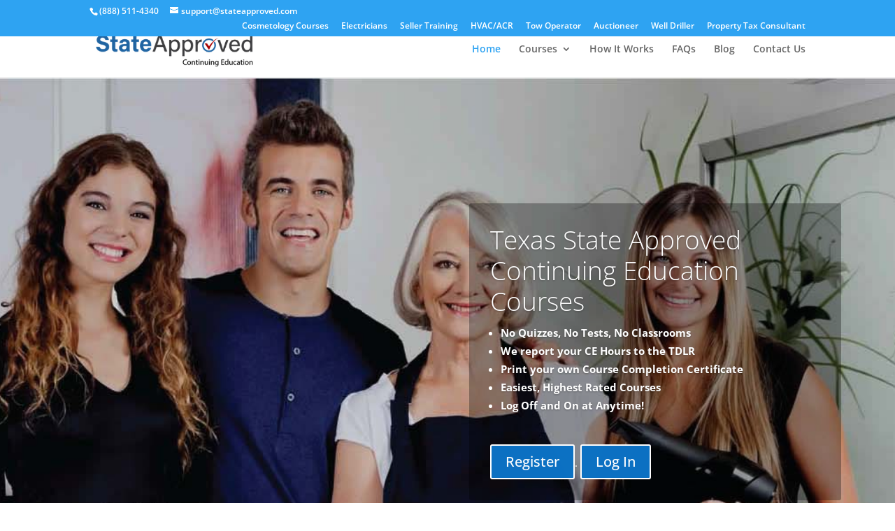

--- FILE ---
content_type: text/html; charset=UTF-8
request_url: https://www.stateapproved.com/
body_size: 139259
content:
<!DOCTYPE html>
<html lang="en-US">
<head><meta charset="UTF-8" /><script>if(navigator.userAgent.match(/MSIE|Internet Explorer/i)||navigator.userAgent.match(/Trident\/7\..*?rv:11/i)){var href=document.location.href;if(!href.match(/[?&]nowprocket/)){if(href.indexOf("?")==-1){if(href.indexOf("#")==-1){document.location.href=href+"?nowprocket=1"}else{document.location.href=href.replace("#","?nowprocket=1#")}}else{if(href.indexOf("#")==-1){document.location.href=href+"&nowprocket=1"}else{document.location.href=href.replace("#","&nowprocket=1#")}}}}</script><script>class RocketLazyLoadScripts{constructor(){this.v="1.2.3",this.triggerEvents=["keydown","mousedown","mousemove","touchmove","touchstart","touchend","wheel"],this.userEventHandler=this._triggerListener.bind(this),this.touchStartHandler=this._onTouchStart.bind(this),this.touchMoveHandler=this._onTouchMove.bind(this),this.touchEndHandler=this._onTouchEnd.bind(this),this.clickHandler=this._onClick.bind(this),this.interceptedClicks=[],window.addEventListener("pageshow",t=>{this.persisted=t.persisted}),window.addEventListener("DOMContentLoaded",()=>{this._preconnect3rdParties()}),this.delayedScripts={normal:[],async:[],defer:[]},this.trash=[],this.allJQueries=[]}_addUserInteractionListener(t){if(document.hidden){t._triggerListener();return}this.triggerEvents.forEach(e=>window.addEventListener(e,t.userEventHandler,{passive:!0})),window.addEventListener("touchstart",t.touchStartHandler,{passive:!0}),window.addEventListener("mousedown",t.touchStartHandler),document.addEventListener("visibilitychange",t.userEventHandler)}_removeUserInteractionListener(){this.triggerEvents.forEach(t=>window.removeEventListener(t,this.userEventHandler,{passive:!0})),document.removeEventListener("visibilitychange",this.userEventHandler)}_onTouchStart(t){"HTML"!==t.target.tagName&&(window.addEventListener("touchend",this.touchEndHandler),window.addEventListener("mouseup",this.touchEndHandler),window.addEventListener("touchmove",this.touchMoveHandler,{passive:!0}),window.addEventListener("mousemove",this.touchMoveHandler),t.target.addEventListener("click",this.clickHandler),this._renameDOMAttribute(t.target,"onclick","rocket-onclick"),this._pendingClickStarted())}_onTouchMove(t){window.removeEventListener("touchend",this.touchEndHandler),window.removeEventListener("mouseup",this.touchEndHandler),window.removeEventListener("touchmove",this.touchMoveHandler,{passive:!0}),window.removeEventListener("mousemove",this.touchMoveHandler),t.target.removeEventListener("click",this.clickHandler),this._renameDOMAttribute(t.target,"rocket-onclick","onclick"),this._pendingClickFinished()}_onTouchEnd(t){window.removeEventListener("touchend",this.touchEndHandler),window.removeEventListener("mouseup",this.touchEndHandler),window.removeEventListener("touchmove",this.touchMoveHandler,{passive:!0}),window.removeEventListener("mousemove",this.touchMoveHandler)}_onClick(t){t.target.removeEventListener("click",this.clickHandler),this._renameDOMAttribute(t.target,"rocket-onclick","onclick"),this.interceptedClicks.push(t),t.preventDefault(),t.stopPropagation(),t.stopImmediatePropagation(),this._pendingClickFinished()}_replayClicks(){window.removeEventListener("touchstart",this.touchStartHandler,{passive:!0}),window.removeEventListener("mousedown",this.touchStartHandler),this.interceptedClicks.forEach(t=>{t.target.dispatchEvent(new MouseEvent("click",{view:t.view,bubbles:!0,cancelable:!0}))})}_waitForPendingClicks(){return new Promise(t=>{this._isClickPending?this._pendingClickFinished=t:t()})}_pendingClickStarted(){this._isClickPending=!0}_pendingClickFinished(){this._isClickPending=!1}_renameDOMAttribute(t,e,r){t.hasAttribute&&t.hasAttribute(e)&&(event.target.setAttribute(r,event.target.getAttribute(e)),event.target.removeAttribute(e))}_triggerListener(){this._removeUserInteractionListener(this),"loading"===document.readyState?document.addEventListener("DOMContentLoaded",this._loadEverythingNow.bind(this)):this._loadEverythingNow()}_preconnect3rdParties(){let t=[];document.querySelectorAll("script[type=rocketlazyloadscript]").forEach(e=>{if(e.hasAttribute("src")){let r=new URL(e.src).origin;r!==location.origin&&t.push({src:r,crossOrigin:e.crossOrigin||"module"===e.getAttribute("data-rocket-type")})}}),t=[...new Map(t.map(t=>[JSON.stringify(t),t])).values()],this._batchInjectResourceHints(t,"preconnect")}async _loadEverythingNow(){this.lastBreath=Date.now(),this._delayEventListeners(this),this._delayJQueryReady(this),this._handleDocumentWrite(),this._registerAllDelayedScripts(),this._preloadAllScripts(),await this._loadScriptsFromList(this.delayedScripts.normal),await this._loadScriptsFromList(this.delayedScripts.defer),await this._loadScriptsFromList(this.delayedScripts.async);try{await this._triggerDOMContentLoaded(),await this._triggerWindowLoad()}catch(t){console.error(t)}window.dispatchEvent(new Event("rocket-allScriptsLoaded")),this._waitForPendingClicks().then(()=>{this._replayClicks()}),this._emptyTrash()}_registerAllDelayedScripts(){document.querySelectorAll("script[type=rocketlazyloadscript]").forEach(t=>{t.hasAttribute("data-rocket-src")?t.hasAttribute("async")&&!1!==t.async?this.delayedScripts.async.push(t):t.hasAttribute("defer")&&!1!==t.defer||"module"===t.getAttribute("data-rocket-type")?this.delayedScripts.defer.push(t):this.delayedScripts.normal.push(t):this.delayedScripts.normal.push(t)})}async _transformScript(t){return new Promise((await this._littleBreath(),navigator.userAgent.indexOf("Firefox/")>0||""===navigator.vendor)?e=>{let r=document.createElement("script");[...t.attributes].forEach(t=>{let e=t.nodeName;"type"!==e&&("data-rocket-type"===e&&(e="type"),"data-rocket-src"===e&&(e="src"),r.setAttribute(e,t.nodeValue))}),t.text&&(r.text=t.text),r.hasAttribute("src")?(r.addEventListener("load",e),r.addEventListener("error",e)):(r.text=t.text,e());try{t.parentNode.replaceChild(r,t)}catch(i){e()}}:async e=>{function r(){t.setAttribute("data-rocket-status","failed"),e()}try{let i=t.getAttribute("data-rocket-type"),n=t.getAttribute("data-rocket-src");t.text,i?(t.type=i,t.removeAttribute("data-rocket-type")):t.removeAttribute("type"),t.addEventListener("load",function r(){t.setAttribute("data-rocket-status","executed"),e()}),t.addEventListener("error",r),n?(t.removeAttribute("data-rocket-src"),t.src=n):t.src="data:text/javascript;base64,"+window.btoa(unescape(encodeURIComponent(t.text)))}catch(s){r()}})}async _loadScriptsFromList(t){let e=t.shift();return e&&e.isConnected?(await this._transformScript(e),this._loadScriptsFromList(t)):Promise.resolve()}_preloadAllScripts(){this._batchInjectResourceHints([...this.delayedScripts.normal,...this.delayedScripts.defer,...this.delayedScripts.async],"preload")}_batchInjectResourceHints(t,e){var r=document.createDocumentFragment();t.forEach(t=>{let i=t.getAttribute&&t.getAttribute("data-rocket-src")||t.src;if(i){let n=document.createElement("link");n.href=i,n.rel=e,"preconnect"!==e&&(n.as="script"),t.getAttribute&&"module"===t.getAttribute("data-rocket-type")&&(n.crossOrigin=!0),t.crossOrigin&&(n.crossOrigin=t.crossOrigin),t.integrity&&(n.integrity=t.integrity),r.appendChild(n),this.trash.push(n)}}),document.head.appendChild(r)}_delayEventListeners(t){let e={};function r(t,r){!function t(r){!e[r]&&(e[r]={originalFunctions:{add:r.addEventListener,remove:r.removeEventListener},eventsToRewrite:[]},r.addEventListener=function(){arguments[0]=i(arguments[0]),e[r].originalFunctions.add.apply(r,arguments)},r.removeEventListener=function(){arguments[0]=i(arguments[0]),e[r].originalFunctions.remove.apply(r,arguments)});function i(t){return e[r].eventsToRewrite.indexOf(t)>=0?"rocket-"+t:t}}(t),e[t].eventsToRewrite.push(r)}function i(t,e){let r=t[e];Object.defineProperty(t,e,{get:()=>r||function(){},set(i){t["rocket"+e]=r=i}})}r(document,"DOMContentLoaded"),r(window,"DOMContentLoaded"),r(window,"load"),r(window,"pageshow"),r(document,"readystatechange"),i(document,"onreadystatechange"),i(window,"onload"),i(window,"onpageshow")}_delayJQueryReady(t){let e;function r(r){if(r&&r.fn&&!t.allJQueries.includes(r)){r.fn.ready=r.fn.init.prototype.ready=function(e){return t.domReadyFired?e.bind(document)(r):document.addEventListener("rocket-DOMContentLoaded",()=>e.bind(document)(r)),r([])};let i=r.fn.on;r.fn.on=r.fn.init.prototype.on=function(){if(this[0]===window){function t(t){return t.split(" ").map(t=>"load"===t||0===t.indexOf("load.")?"rocket-jquery-load":t).join(" ")}"string"==typeof arguments[0]||arguments[0]instanceof String?arguments[0]=t(arguments[0]):"object"==typeof arguments[0]&&Object.keys(arguments[0]).forEach(e=>{let r=arguments[0][e];delete arguments[0][e],arguments[0][t(e)]=r})}return i.apply(this,arguments),this},t.allJQueries.push(r)}e=r}r(window.jQuery),Object.defineProperty(window,"jQuery",{get:()=>e,set(t){r(t)}})}async _triggerDOMContentLoaded(){this.domReadyFired=!0,await this._littleBreath(),document.dispatchEvent(new Event("rocket-DOMContentLoaded")),await this._littleBreath(),window.dispatchEvent(new Event("rocket-DOMContentLoaded")),await this._littleBreath(),document.dispatchEvent(new Event("rocket-readystatechange")),await this._littleBreath(),document.rocketonreadystatechange&&document.rocketonreadystatechange()}async _triggerWindowLoad(){await this._littleBreath(),window.dispatchEvent(new Event("rocket-load")),await this._littleBreath(),window.rocketonload&&window.rocketonload(),await this._littleBreath(),this.allJQueries.forEach(t=>t(window).trigger("rocket-jquery-load")),await this._littleBreath();let t=new Event("rocket-pageshow");t.persisted=this.persisted,window.dispatchEvent(t),await this._littleBreath(),window.rocketonpageshow&&window.rocketonpageshow({persisted:this.persisted})}_handleDocumentWrite(){let t=new Map;document.write=document.writeln=function(e){let r=document.currentScript;r||console.error("WPRocket unable to document.write this: "+e);let i=document.createRange(),n=r.parentElement,s=t.get(r);void 0===s&&(s=r.nextSibling,t.set(r,s));let a=document.createDocumentFragment();i.setStart(a,0),a.appendChild(i.createContextualFragment(e)),n.insertBefore(a,s)}}async _littleBreath(){Date.now()-this.lastBreath>45&&(await this._requestAnimFrame(),this.lastBreath=Date.now())}async _requestAnimFrame(){return document.hidden?new Promise(t=>setTimeout(t)):new Promise(t=>requestAnimationFrame(t))}_emptyTrash(){this.trash.forEach(t=>t.remove())}static run(){let t=new RocketLazyLoadScripts;t._addUserInteractionListener(t)}}RocketLazyLoadScripts.run();</script>
	
<meta http-equiv="X-UA-Compatible" content="IE=edge">
	<link rel="pingback" href="https://www.stateapproved.com/xmlrpc.php" />

	<script type="rocketlazyloadscript" data-rocket-type="text/javascript">
		document.documentElement.className = 'js';
	</script>
	
	<link rel="preconnect" href="https://fonts.gstatic.com" crossorigin /><style id="et-divi-open-sans-inline-css">/* Original: https://fonts.googleapis.com/css?family=Open+Sans:300italic,400italic,600italic,700italic,800italic,400,300,600,700,800&#038;subset=latin,latin-ext&#038;display=swap *//* User Agent: Mozilla/5.0 (Unknown; Linux x86_64) AppleWebKit/538.1 (KHTML, like Gecko) Safari/538.1 Daum/4.1 */@font-face {font-family: 'Open Sans';font-style: italic;font-weight: 300;font-stretch: normal;font-display: swap;src: url(https://fonts.gstatic.com/s/opensans/v44/memQYaGs126MiZpBA-UFUIcVXSCEkx2cmqvXlWq8tWZ0Pw86hd0Rk5hkWV4exQ.ttf) format('truetype');}@font-face {font-family: 'Open Sans';font-style: italic;font-weight: 400;font-stretch: normal;font-display: swap;src: url(https://fonts.gstatic.com/s/opensans/v44/memQYaGs126MiZpBA-UFUIcVXSCEkx2cmqvXlWq8tWZ0Pw86hd0Rk8ZkWV4exQ.ttf) format('truetype');}@font-face {font-family: 'Open Sans';font-style: italic;font-weight: 600;font-stretch: normal;font-display: swap;src: url(https://fonts.gstatic.com/s/opensans/v44/memQYaGs126MiZpBA-UFUIcVXSCEkx2cmqvXlWq8tWZ0Pw86hd0RkxhjWV4exQ.ttf) format('truetype');}@font-face {font-family: 'Open Sans';font-style: italic;font-weight: 700;font-stretch: normal;font-display: swap;src: url(https://fonts.gstatic.com/s/opensans/v44/memQYaGs126MiZpBA-UFUIcVXSCEkx2cmqvXlWq8tWZ0Pw86hd0RkyFjWV4exQ.ttf) format('truetype');}@font-face {font-family: 'Open Sans';font-style: italic;font-weight: 800;font-stretch: normal;font-display: swap;src: url(https://fonts.gstatic.com/s/opensans/v44/memQYaGs126MiZpBA-UFUIcVXSCEkx2cmqvXlWq8tWZ0Pw86hd0Rk0ZjWV4exQ.ttf) format('truetype');}@font-face {font-family: 'Open Sans';font-style: normal;font-weight: 300;font-stretch: normal;font-display: swap;src: url(https://fonts.gstatic.com/s/opensans/v44/memSYaGs126MiZpBA-UvWbX2vVnXBbObj2OVZyOOSr4dVJWUgsiH0B4uaVc.ttf) format('truetype');}@font-face {font-family: 'Open Sans';font-style: normal;font-weight: 400;font-stretch: normal;font-display: swap;src: url(https://fonts.gstatic.com/s/opensans/v44/memSYaGs126MiZpBA-UvWbX2vVnXBbObj2OVZyOOSr4dVJWUgsjZ0B4uaVc.ttf) format('truetype');}@font-face {font-family: 'Open Sans';font-style: normal;font-weight: 600;font-stretch: normal;font-display: swap;src: url(https://fonts.gstatic.com/s/opensans/v44/memSYaGs126MiZpBA-UvWbX2vVnXBbObj2OVZyOOSr4dVJWUgsgH1x4uaVc.ttf) format('truetype');}@font-face {font-family: 'Open Sans';font-style: normal;font-weight: 700;font-stretch: normal;font-display: swap;src: url(https://fonts.gstatic.com/s/opensans/v44/memSYaGs126MiZpBA-UvWbX2vVnXBbObj2OVZyOOSr4dVJWUgsg-1x4uaVc.ttf) format('truetype');}@font-face {font-family: 'Open Sans';font-style: normal;font-weight: 800;font-stretch: normal;font-display: swap;src: url(https://fonts.gstatic.com/s/opensans/v44/memSYaGs126MiZpBA-UvWbX2vVnXBbObj2OVZyOOSr4dVJWUgshZ1x4uaVc.ttf) format('truetype');}/* User Agent: Mozilla/5.0 (Windows NT 6.1; WOW64; rv:27.0) Gecko/20100101 Firefox/27.0 */@font-face {font-family: 'Open Sans';font-style: italic;font-weight: 300;font-stretch: normal;font-display: swap;src: url(https://fonts.gstatic.com/l/font?kit=memQYaGs126MiZpBA-UFUIcVXSCEkx2cmqvXlWq8tWZ0Pw86hd0Rk5hkWV4exg&skey=743457fe2cc29280&v=v44) format('woff');}@font-face {font-family: 'Open Sans';font-style: italic;font-weight: 400;font-stretch: normal;font-display: swap;src: url(https://fonts.gstatic.com/l/font?kit=memQYaGs126MiZpBA-UFUIcVXSCEkx2cmqvXlWq8tWZ0Pw86hd0Rk8ZkWV4exg&skey=743457fe2cc29280&v=v44) format('woff');}@font-face {font-family: 'Open Sans';font-style: italic;font-weight: 600;font-stretch: normal;font-display: swap;src: url(https://fonts.gstatic.com/l/font?kit=memQYaGs126MiZpBA-UFUIcVXSCEkx2cmqvXlWq8tWZ0Pw86hd0RkxhjWV4exg&skey=743457fe2cc29280&v=v44) format('woff');}@font-face {font-family: 'Open Sans';font-style: italic;font-weight: 700;font-stretch: normal;font-display: swap;src: url(https://fonts.gstatic.com/l/font?kit=memQYaGs126MiZpBA-UFUIcVXSCEkx2cmqvXlWq8tWZ0Pw86hd0RkyFjWV4exg&skey=743457fe2cc29280&v=v44) format('woff');}@font-face {font-family: 'Open Sans';font-style: italic;font-weight: 800;font-stretch: normal;font-display: swap;src: url(https://fonts.gstatic.com/l/font?kit=memQYaGs126MiZpBA-UFUIcVXSCEkx2cmqvXlWq8tWZ0Pw86hd0Rk0ZjWV4exg&skey=743457fe2cc29280&v=v44) format('woff');}@font-face {font-family: 'Open Sans';font-style: normal;font-weight: 300;font-stretch: normal;font-display: swap;src: url(https://fonts.gstatic.com/l/font?kit=memSYaGs126MiZpBA-UvWbX2vVnXBbObj2OVZyOOSr4dVJWUgsiH0B4uaVQ&skey=62c1cbfccc78b4b2&v=v44) format('woff');}@font-face {font-family: 'Open Sans';font-style: normal;font-weight: 400;font-stretch: normal;font-display: swap;src: url(https://fonts.gstatic.com/l/font?kit=memSYaGs126MiZpBA-UvWbX2vVnXBbObj2OVZyOOSr4dVJWUgsjZ0B4uaVQ&skey=62c1cbfccc78b4b2&v=v44) format('woff');}@font-face {font-family: 'Open Sans';font-style: normal;font-weight: 600;font-stretch: normal;font-display: swap;src: url(https://fonts.gstatic.com/l/font?kit=memSYaGs126MiZpBA-UvWbX2vVnXBbObj2OVZyOOSr4dVJWUgsgH1x4uaVQ&skey=62c1cbfccc78b4b2&v=v44) format('woff');}@font-face {font-family: 'Open Sans';font-style: normal;font-weight: 700;font-stretch: normal;font-display: swap;src: url(https://fonts.gstatic.com/l/font?kit=memSYaGs126MiZpBA-UvWbX2vVnXBbObj2OVZyOOSr4dVJWUgsg-1x4uaVQ&skey=62c1cbfccc78b4b2&v=v44) format('woff');}@font-face {font-family: 'Open Sans';font-style: normal;font-weight: 800;font-stretch: normal;font-display: swap;src: url(https://fonts.gstatic.com/l/font?kit=memSYaGs126MiZpBA-UvWbX2vVnXBbObj2OVZyOOSr4dVJWUgshZ1x4uaVQ&skey=62c1cbfccc78b4b2&v=v44) format('woff');}/* User Agent: Mozilla/5.0 (Windows NT 6.3; rv:39.0) Gecko/20100101 Firefox/39.0 */@font-face {font-family: 'Open Sans';font-style: italic;font-weight: 300;font-stretch: normal;font-display: swap;src: url(https://fonts.gstatic.com/s/opensans/v44/memQYaGs126MiZpBA-UFUIcVXSCEkx2cmqvXlWq8tWZ0Pw86hd0Rk5hkWV4ewA.woff2) format('woff2');}@font-face {font-family: 'Open Sans';font-style: italic;font-weight: 400;font-stretch: normal;font-display: swap;src: url(https://fonts.gstatic.com/s/opensans/v44/memQYaGs126MiZpBA-UFUIcVXSCEkx2cmqvXlWq8tWZ0Pw86hd0Rk8ZkWV4ewA.woff2) format('woff2');}@font-face {font-family: 'Open Sans';font-style: italic;font-weight: 600;font-stretch: normal;font-display: swap;src: url(https://fonts.gstatic.com/s/opensans/v44/memQYaGs126MiZpBA-UFUIcVXSCEkx2cmqvXlWq8tWZ0Pw86hd0RkxhjWV4ewA.woff2) format('woff2');}@font-face {font-family: 'Open Sans';font-style: italic;font-weight: 700;font-stretch: normal;font-display: swap;src: url(https://fonts.gstatic.com/s/opensans/v44/memQYaGs126MiZpBA-UFUIcVXSCEkx2cmqvXlWq8tWZ0Pw86hd0RkyFjWV4ewA.woff2) format('woff2');}@font-face {font-family: 'Open Sans';font-style: italic;font-weight: 800;font-stretch: normal;font-display: swap;src: url(https://fonts.gstatic.com/s/opensans/v44/memQYaGs126MiZpBA-UFUIcVXSCEkx2cmqvXlWq8tWZ0Pw86hd0Rk0ZjWV4ewA.woff2) format('woff2');}@font-face {font-family: 'Open Sans';font-style: normal;font-weight: 300;font-stretch: normal;font-display: swap;src: url(https://fonts.gstatic.com/s/opensans/v44/memSYaGs126MiZpBA-UvWbX2vVnXBbObj2OVZyOOSr4dVJWUgsiH0B4uaVI.woff2) format('woff2');}@font-face {font-family: 'Open Sans';font-style: normal;font-weight: 400;font-stretch: normal;font-display: swap;src: url(https://fonts.gstatic.com/s/opensans/v44/memSYaGs126MiZpBA-UvWbX2vVnXBbObj2OVZyOOSr4dVJWUgsjZ0B4uaVI.woff2) format('woff2');}@font-face {font-family: 'Open Sans';font-style: normal;font-weight: 600;font-stretch: normal;font-display: swap;src: url(https://fonts.gstatic.com/s/opensans/v44/memSYaGs126MiZpBA-UvWbX2vVnXBbObj2OVZyOOSr4dVJWUgsgH1x4uaVI.woff2) format('woff2');}@font-face {font-family: 'Open Sans';font-style: normal;font-weight: 700;font-stretch: normal;font-display: swap;src: url(https://fonts.gstatic.com/s/opensans/v44/memSYaGs126MiZpBA-UvWbX2vVnXBbObj2OVZyOOSr4dVJWUgsg-1x4uaVI.woff2) format('woff2');}@font-face {font-family: 'Open Sans';font-style: normal;font-weight: 800;font-stretch: normal;font-display: swap;src: url(https://fonts.gstatic.com/s/opensans/v44/memSYaGs126MiZpBA-UvWbX2vVnXBbObj2OVZyOOSr4dVJWUgshZ1x4uaVI.woff2) format('woff2');}</style><meta name='robots' content='index, follow, max-image-preview:large, max-snippet:-1, max-video-preview:-1' />

	<!-- This site is optimized with the Yoast SEO Premium plugin v21.3 (Yoast SEO v26.7) - https://yoast.com/wordpress/plugins/seo/ -->
	<title>Texas Continuing Education Courses | State Approved Online CE</title>
	<meta name="description" content="State of Texas Approved Highest Rated Texas Continuing Education Courses. No Quizzes, Tests, or Classrooms. 100% online course. Log Off &amp; On at Anytime. Start Now." />
	<link rel="canonical" href="https://www.stateapproved.com/" />
	<meta property="og:locale" content="en_US" />
	<meta property="og:type" content="website" />
	<meta property="og:title" content="Texas Continuing Education Courses | State Approved Online CE" />
	<meta property="og:description" content="State of Texas Approved Highest Rated Texas Continuing Education Courses. No Quizzes, Tests, or Classrooms. 100% online course. Log Off &amp; On at Anytime. Start Now." />
	<meta property="og:url" content="https://www.stateapproved.com/" />
	<meta property="og:site_name" content="State Approved Continuing Education" />
	<meta property="article:modified_time" content="2025-04-16T16:25:12+00:00" />
	<meta property="og:image" content="https://www.stateapproved.com/wp-content/uploads/2024/01/social_stateapproved_logo.jpg" />
	<meta property="og:image:width" content="1920" />
	<meta property="og:image:height" content="1920" />
	<meta property="og:image:type" content="image/jpeg" />
	<meta name="twitter:card" content="summary_large_image" />
	<meta name="twitter:title" content="Texas Continuing Education Courses | State Approved Online CE" />
	<meta name="twitter:description" content="State of Texas Approved Highest Rated Texas Continuing Education Courses. No Quizzes, Tests, or Classrooms. 100% online course. Log Off &amp; On at Anytime. Start Now." />
	<meta name="twitter:image" content="https://www.stateapproved.com/wp-content/uploads/2024/01/social_stateapproved_logo.jpg" />
	<script type="application/ld+json" class="yoast-schema-graph">{"@context":"https://schema.org","@graph":[{"@type":"WebPage","@id":"https://www.stateapproved.com/","url":"https://www.stateapproved.com/","name":"Texas Continuing Education Courses | State Approved Online CE","isPartOf":{"@id":"https://www.stateapproved.com/#website"},"about":{"@id":"https://www.stateapproved.com/#organization"},"datePublished":"2024-01-19T09:34:25+00:00","dateModified":"2025-04-16T16:25:12+00:00","description":"State of Texas Approved Highest Rated Texas Continuing Education Courses. No Quizzes, Tests, or Classrooms. 100% online course. Log Off & On at Anytime. Start Now.","breadcrumb":{"@id":"https://www.stateapproved.com/#breadcrumb"},"inLanguage":"en-US","potentialAction":[{"@type":"ReadAction","target":["https://www.stateapproved.com/"]}]},{"@type":"BreadcrumbList","@id":"https://www.stateapproved.com/#breadcrumb","itemListElement":[{"@type":"ListItem","position":1,"name":"Home"}]},{"@type":"WebSite","@id":"https://www.stateapproved.com/#website","url":"https://www.stateapproved.com/","name":"State Approved Continuing Education","description":"TDLR Approved Continuing Education","publisher":{"@id":"https://www.stateapproved.com/#organization"},"potentialAction":[{"@type":"SearchAction","target":{"@type":"EntryPoint","urlTemplate":"https://www.stateapproved.com/?s={search_term_string}"},"query-input":{"@type":"PropertyValueSpecification","valueRequired":true,"valueName":"search_term_string"}}],"inLanguage":"en-US"},{"@type":"Organization","@id":"https://www.stateapproved.com/#organization","name":"State Approved Continuing Education","url":"https://www.stateapproved.com/","logo":{"@type":"ImageObject","inLanguage":"en-US","@id":"https://www.stateapproved.com/#/schema/logo/image/","url":"https://www.stateapproved.com/wp-content/uploads/2018/10/cropped-stateapprovedcelogo_flat-3.png","contentUrl":"https://www.stateapproved.com/wp-content/uploads/2018/10/cropped-stateapprovedcelogo_flat-3.png","width":240,"height":46,"caption":"State Approved Continuing Education"},"image":{"@id":"https://www.stateapproved.com/#/schema/logo/image/"}}]}</script>
	<!-- / Yoast SEO Premium plugin. -->


<link rel="alternate" type="application/rss+xml" title="State Approved Continuing Education &raquo; Feed" href="https://www.stateapproved.com/feed/" />
<link rel="alternate" type="application/rss+xml" title="State Approved Continuing Education &raquo; Comments Feed" href="https://www.stateapproved.com/comments/feed/" />
<meta content="Divi v.4.27.5" name="generator"/><style id='wp-block-library-theme-inline-css' type='text/css'>
.wp-block-audio :where(figcaption){color:#555;font-size:13px;text-align:center}.is-dark-theme .wp-block-audio :where(figcaption){color:#ffffffa6}.wp-block-audio{margin:0 0 1em}.wp-block-code{border:1px solid #ccc;border-radius:4px;font-family:Menlo,Consolas,monaco,monospace;padding:.8em 1em}.wp-block-embed :where(figcaption){color:#555;font-size:13px;text-align:center}.is-dark-theme .wp-block-embed :where(figcaption){color:#ffffffa6}.wp-block-embed{margin:0 0 1em}.blocks-gallery-caption{color:#555;font-size:13px;text-align:center}.is-dark-theme .blocks-gallery-caption{color:#ffffffa6}:root :where(.wp-block-image figcaption){color:#555;font-size:13px;text-align:center}.is-dark-theme :root :where(.wp-block-image figcaption){color:#ffffffa6}.wp-block-image{margin:0 0 1em}.wp-block-pullquote{border-bottom:4px solid;border-top:4px solid;color:currentColor;margin-bottom:1.75em}.wp-block-pullquote cite,.wp-block-pullquote footer,.wp-block-pullquote__citation{color:currentColor;font-size:.8125em;font-style:normal;text-transform:uppercase}.wp-block-quote{border-left:.25em solid;margin:0 0 1.75em;padding-left:1em}.wp-block-quote cite,.wp-block-quote footer{color:currentColor;font-size:.8125em;font-style:normal;position:relative}.wp-block-quote:where(.has-text-align-right){border-left:none;border-right:.25em solid;padding-left:0;padding-right:1em}.wp-block-quote:where(.has-text-align-center){border:none;padding-left:0}.wp-block-quote.is-large,.wp-block-quote.is-style-large,.wp-block-quote:where(.is-style-plain){border:none}.wp-block-search .wp-block-search__label{font-weight:700}.wp-block-search__button{border:1px solid #ccc;padding:.375em .625em}:where(.wp-block-group.has-background){padding:1.25em 2.375em}.wp-block-separator.has-css-opacity{opacity:.4}.wp-block-separator{border:none;border-bottom:2px solid;margin-left:auto;margin-right:auto}.wp-block-separator.has-alpha-channel-opacity{opacity:1}.wp-block-separator:not(.is-style-wide):not(.is-style-dots){width:100px}.wp-block-separator.has-background:not(.is-style-dots){border-bottom:none;height:1px}.wp-block-separator.has-background:not(.is-style-wide):not(.is-style-dots){height:2px}.wp-block-table{margin:0 0 1em}.wp-block-table td,.wp-block-table th{word-break:normal}.wp-block-table :where(figcaption){color:#555;font-size:13px;text-align:center}.is-dark-theme .wp-block-table :where(figcaption){color:#ffffffa6}.wp-block-video :where(figcaption){color:#555;font-size:13px;text-align:center}.is-dark-theme .wp-block-video :where(figcaption){color:#ffffffa6}.wp-block-video{margin:0 0 1em}:root :where(.wp-block-template-part.has-background){margin-bottom:0;margin-top:0;padding:1.25em 2.375em}
</style>
<style id='global-styles-inline-css' type='text/css'>
:root{--wp--preset--aspect-ratio--square: 1;--wp--preset--aspect-ratio--4-3: 4/3;--wp--preset--aspect-ratio--3-4: 3/4;--wp--preset--aspect-ratio--3-2: 3/2;--wp--preset--aspect-ratio--2-3: 2/3;--wp--preset--aspect-ratio--16-9: 16/9;--wp--preset--aspect-ratio--9-16: 9/16;--wp--preset--color--black: #000000;--wp--preset--color--cyan-bluish-gray: #abb8c3;--wp--preset--color--white: #ffffff;--wp--preset--color--pale-pink: #f78da7;--wp--preset--color--vivid-red: #cf2e2e;--wp--preset--color--luminous-vivid-orange: #ff6900;--wp--preset--color--luminous-vivid-amber: #fcb900;--wp--preset--color--light-green-cyan: #7bdcb5;--wp--preset--color--vivid-green-cyan: #00d084;--wp--preset--color--pale-cyan-blue: #8ed1fc;--wp--preset--color--vivid-cyan-blue: #0693e3;--wp--preset--color--vivid-purple: #9b51e0;--wp--preset--gradient--vivid-cyan-blue-to-vivid-purple: linear-gradient(135deg,rgba(6,147,227,1) 0%,rgb(155,81,224) 100%);--wp--preset--gradient--light-green-cyan-to-vivid-green-cyan: linear-gradient(135deg,rgb(122,220,180) 0%,rgb(0,208,130) 100%);--wp--preset--gradient--luminous-vivid-amber-to-luminous-vivid-orange: linear-gradient(135deg,rgba(252,185,0,1) 0%,rgba(255,105,0,1) 100%);--wp--preset--gradient--luminous-vivid-orange-to-vivid-red: linear-gradient(135deg,rgba(255,105,0,1) 0%,rgb(207,46,46) 100%);--wp--preset--gradient--very-light-gray-to-cyan-bluish-gray: linear-gradient(135deg,rgb(238,238,238) 0%,rgb(169,184,195) 100%);--wp--preset--gradient--cool-to-warm-spectrum: linear-gradient(135deg,rgb(74,234,220) 0%,rgb(151,120,209) 20%,rgb(207,42,186) 40%,rgb(238,44,130) 60%,rgb(251,105,98) 80%,rgb(254,248,76) 100%);--wp--preset--gradient--blush-light-purple: linear-gradient(135deg,rgb(255,206,236) 0%,rgb(152,150,240) 100%);--wp--preset--gradient--blush-bordeaux: linear-gradient(135deg,rgb(254,205,165) 0%,rgb(254,45,45) 50%,rgb(107,0,62) 100%);--wp--preset--gradient--luminous-dusk: linear-gradient(135deg,rgb(255,203,112) 0%,rgb(199,81,192) 50%,rgb(65,88,208) 100%);--wp--preset--gradient--pale-ocean: linear-gradient(135deg,rgb(255,245,203) 0%,rgb(182,227,212) 50%,rgb(51,167,181) 100%);--wp--preset--gradient--electric-grass: linear-gradient(135deg,rgb(202,248,128) 0%,rgb(113,206,126) 100%);--wp--preset--gradient--midnight: linear-gradient(135deg,rgb(2,3,129) 0%,rgb(40,116,252) 100%);--wp--preset--font-size--small: 13px;--wp--preset--font-size--medium: 20px;--wp--preset--font-size--large: 36px;--wp--preset--font-size--x-large: 42px;--wp--preset--spacing--20: 0.44rem;--wp--preset--spacing--30: 0.67rem;--wp--preset--spacing--40: 1rem;--wp--preset--spacing--50: 1.5rem;--wp--preset--spacing--60: 2.25rem;--wp--preset--spacing--70: 3.38rem;--wp--preset--spacing--80: 5.06rem;--wp--preset--shadow--natural: 6px 6px 9px rgba(0, 0, 0, 0.2);--wp--preset--shadow--deep: 12px 12px 50px rgba(0, 0, 0, 0.4);--wp--preset--shadow--sharp: 6px 6px 0px rgba(0, 0, 0, 0.2);--wp--preset--shadow--outlined: 6px 6px 0px -3px rgba(255, 255, 255, 1), 6px 6px rgba(0, 0, 0, 1);--wp--preset--shadow--crisp: 6px 6px 0px rgba(0, 0, 0, 1);}:root { --wp--style--global--content-size: 823px;--wp--style--global--wide-size: 1080px; }:where(body) { margin: 0; }.wp-site-blocks > .alignleft { float: left; margin-right: 2em; }.wp-site-blocks > .alignright { float: right; margin-left: 2em; }.wp-site-blocks > .aligncenter { justify-content: center; margin-left: auto; margin-right: auto; }:where(.is-layout-flex){gap: 0.5em;}:where(.is-layout-grid){gap: 0.5em;}.is-layout-flow > .alignleft{float: left;margin-inline-start: 0;margin-inline-end: 2em;}.is-layout-flow > .alignright{float: right;margin-inline-start: 2em;margin-inline-end: 0;}.is-layout-flow > .aligncenter{margin-left: auto !important;margin-right: auto !important;}.is-layout-constrained > .alignleft{float: left;margin-inline-start: 0;margin-inline-end: 2em;}.is-layout-constrained > .alignright{float: right;margin-inline-start: 2em;margin-inline-end: 0;}.is-layout-constrained > .aligncenter{margin-left: auto !important;margin-right: auto !important;}.is-layout-constrained > :where(:not(.alignleft):not(.alignright):not(.alignfull)){max-width: var(--wp--style--global--content-size);margin-left: auto !important;margin-right: auto !important;}.is-layout-constrained > .alignwide{max-width: var(--wp--style--global--wide-size);}body .is-layout-flex{display: flex;}.is-layout-flex{flex-wrap: wrap;align-items: center;}.is-layout-flex > :is(*, div){margin: 0;}body .is-layout-grid{display: grid;}.is-layout-grid > :is(*, div){margin: 0;}body{padding-top: 0px;padding-right: 0px;padding-bottom: 0px;padding-left: 0px;}:root :where(.wp-element-button, .wp-block-button__link){background-color: #32373c;border-width: 0;color: #fff;font-family: inherit;font-size: inherit;line-height: inherit;padding: calc(0.667em + 2px) calc(1.333em + 2px);text-decoration: none;}.has-black-color{color: var(--wp--preset--color--black) !important;}.has-cyan-bluish-gray-color{color: var(--wp--preset--color--cyan-bluish-gray) !important;}.has-white-color{color: var(--wp--preset--color--white) !important;}.has-pale-pink-color{color: var(--wp--preset--color--pale-pink) !important;}.has-vivid-red-color{color: var(--wp--preset--color--vivid-red) !important;}.has-luminous-vivid-orange-color{color: var(--wp--preset--color--luminous-vivid-orange) !important;}.has-luminous-vivid-amber-color{color: var(--wp--preset--color--luminous-vivid-amber) !important;}.has-light-green-cyan-color{color: var(--wp--preset--color--light-green-cyan) !important;}.has-vivid-green-cyan-color{color: var(--wp--preset--color--vivid-green-cyan) !important;}.has-pale-cyan-blue-color{color: var(--wp--preset--color--pale-cyan-blue) !important;}.has-vivid-cyan-blue-color{color: var(--wp--preset--color--vivid-cyan-blue) !important;}.has-vivid-purple-color{color: var(--wp--preset--color--vivid-purple) !important;}.has-black-background-color{background-color: var(--wp--preset--color--black) !important;}.has-cyan-bluish-gray-background-color{background-color: var(--wp--preset--color--cyan-bluish-gray) !important;}.has-white-background-color{background-color: var(--wp--preset--color--white) !important;}.has-pale-pink-background-color{background-color: var(--wp--preset--color--pale-pink) !important;}.has-vivid-red-background-color{background-color: var(--wp--preset--color--vivid-red) !important;}.has-luminous-vivid-orange-background-color{background-color: var(--wp--preset--color--luminous-vivid-orange) !important;}.has-luminous-vivid-amber-background-color{background-color: var(--wp--preset--color--luminous-vivid-amber) !important;}.has-light-green-cyan-background-color{background-color: var(--wp--preset--color--light-green-cyan) !important;}.has-vivid-green-cyan-background-color{background-color: var(--wp--preset--color--vivid-green-cyan) !important;}.has-pale-cyan-blue-background-color{background-color: var(--wp--preset--color--pale-cyan-blue) !important;}.has-vivid-cyan-blue-background-color{background-color: var(--wp--preset--color--vivid-cyan-blue) !important;}.has-vivid-purple-background-color{background-color: var(--wp--preset--color--vivid-purple) !important;}.has-black-border-color{border-color: var(--wp--preset--color--black) !important;}.has-cyan-bluish-gray-border-color{border-color: var(--wp--preset--color--cyan-bluish-gray) !important;}.has-white-border-color{border-color: var(--wp--preset--color--white) !important;}.has-pale-pink-border-color{border-color: var(--wp--preset--color--pale-pink) !important;}.has-vivid-red-border-color{border-color: var(--wp--preset--color--vivid-red) !important;}.has-luminous-vivid-orange-border-color{border-color: var(--wp--preset--color--luminous-vivid-orange) !important;}.has-luminous-vivid-amber-border-color{border-color: var(--wp--preset--color--luminous-vivid-amber) !important;}.has-light-green-cyan-border-color{border-color: var(--wp--preset--color--light-green-cyan) !important;}.has-vivid-green-cyan-border-color{border-color: var(--wp--preset--color--vivid-green-cyan) !important;}.has-pale-cyan-blue-border-color{border-color: var(--wp--preset--color--pale-cyan-blue) !important;}.has-vivid-cyan-blue-border-color{border-color: var(--wp--preset--color--vivid-cyan-blue) !important;}.has-vivid-purple-border-color{border-color: var(--wp--preset--color--vivid-purple) !important;}.has-vivid-cyan-blue-to-vivid-purple-gradient-background{background: var(--wp--preset--gradient--vivid-cyan-blue-to-vivid-purple) !important;}.has-light-green-cyan-to-vivid-green-cyan-gradient-background{background: var(--wp--preset--gradient--light-green-cyan-to-vivid-green-cyan) !important;}.has-luminous-vivid-amber-to-luminous-vivid-orange-gradient-background{background: var(--wp--preset--gradient--luminous-vivid-amber-to-luminous-vivid-orange) !important;}.has-luminous-vivid-orange-to-vivid-red-gradient-background{background: var(--wp--preset--gradient--luminous-vivid-orange-to-vivid-red) !important;}.has-very-light-gray-to-cyan-bluish-gray-gradient-background{background: var(--wp--preset--gradient--very-light-gray-to-cyan-bluish-gray) !important;}.has-cool-to-warm-spectrum-gradient-background{background: var(--wp--preset--gradient--cool-to-warm-spectrum) !important;}.has-blush-light-purple-gradient-background{background: var(--wp--preset--gradient--blush-light-purple) !important;}.has-blush-bordeaux-gradient-background{background: var(--wp--preset--gradient--blush-bordeaux) !important;}.has-luminous-dusk-gradient-background{background: var(--wp--preset--gradient--luminous-dusk) !important;}.has-pale-ocean-gradient-background{background: var(--wp--preset--gradient--pale-ocean) !important;}.has-electric-grass-gradient-background{background: var(--wp--preset--gradient--electric-grass) !important;}.has-midnight-gradient-background{background: var(--wp--preset--gradient--midnight) !important;}.has-small-font-size{font-size: var(--wp--preset--font-size--small) !important;}.has-medium-font-size{font-size: var(--wp--preset--font-size--medium) !important;}.has-large-font-size{font-size: var(--wp--preset--font-size--large) !important;}.has-x-large-font-size{font-size: var(--wp--preset--font-size--x-large) !important;}
:where(.wp-block-post-template.is-layout-flex){gap: 1.25em;}:where(.wp-block-post-template.is-layout-grid){gap: 1.25em;}
:where(.wp-block-columns.is-layout-flex){gap: 2em;}:where(.wp-block-columns.is-layout-grid){gap: 2em;}
:root :where(.wp-block-pullquote){font-size: 1.5em;line-height: 1.6;}
</style>
<link data-minify="1" rel='stylesheet' id='divi-style-css' href='https://www.stateapproved.com/wp-content/cache/min/1/wp-content/themes/Divi/style-static.min.css?ver=1759145502' type='text/css' media='all' />
<script type="rocketlazyloadscript" data-rocket-type="text/javascript" data-rocket-src="https://www.stateapproved.com/wp-includes/js/jquery/jquery.min.js?ver=3.7.1" id="jquery-core-js" defer></script>
<script type="rocketlazyloadscript" data-rocket-type="text/javascript" data-rocket-src="https://www.stateapproved.com/wp-includes/js/jquery/jquery-migrate.min.js?ver=3.4.1" id="jquery-migrate-js" defer></script>
<link rel="https://api.w.org/" href="https://www.stateapproved.com/wp-json/" /><link rel="alternate" title="JSON" type="application/json" href="https://www.stateapproved.com/wp-json/wp/v2/pages/1217" /><link rel="EditURI" type="application/rsd+xml" title="RSD" href="https://www.stateapproved.com/xmlrpc.php?rsd" />
<meta name="generator" content="WordPress 6.8.3" />
<link rel='shortlink' href='https://www.stateapproved.com/' />
<link rel="alternate" title="oEmbed (JSON)" type="application/json+oembed" href="https://www.stateapproved.com/wp-json/oembed/1.0/embed?url=https%3A%2F%2Fwww.stateapproved.com%2F" />
<link rel="alternate" title="oEmbed (XML)" type="text/xml+oembed" href="https://www.stateapproved.com/wp-json/oembed/1.0/embed?url=https%3A%2F%2Fwww.stateapproved.com%2F&#038;format=xml" />
<!-- HFCM by 99 Robots - Snippet # 9: FAQ Schema home-page -->
<script type="application/ld+json">
{
  "@context": "https://schema.org",
  "@type": "FAQPage",
  "mainEntity": [{
    "@type": "Question",
    "name": "What are the continuing education rules in Texas?",
    "acceptedAnswer": {
      "@type": "Answer",
      "text": "In Texas, continuing education requirements vary by profession but generally involve completing a certain number of hours within a set period to maintain licensure, as mandated by the TDLR."
    }
  },{
    "@type": "Question",
    "name": "How hard is the Texas CE courses exam?",
    "acceptedAnswer": {
      "@type": "Answer",
      "text": "Our Texas CE courses do not require an exam. Instead, they focus on comprehensive learning through reading materials, ensuring a smooth and accessible educational experience for all professionals. This approach allows for a stress-free progression through the course, making sure that the emphasis is on understanding the content rather than passing high-stakes tests."
    }
  },{
    "@type": "Question",
    "name": "How much does a continuing education provider charge in Texas?",
    "acceptedAnswer": {
      "@type": "Answer",
      "text": "Continuing education providers in Texas offer a range of pricing options, but our courses are designed to be affordable, starting as low as $14.95, providing value without compromising on quality."
    }
  },{
    "@type": "Question",
    "name": "Are there any specific requirements for online CE courses in Texas?",
    "acceptedAnswer": {
      "@type": "Answer",
      "text": "Texas mandates that online CE courses must be TDLR-approved. Our offerings comply with these guidelines, ensuring that professionals can meet licensure requirements with courses that are as credible as they are convenient."
    }
  }]
}
</script>
<!-- /end HFCM by 99 Robots -->
<!-- HFCM by 99 Robots - Snippet # 11: GEO Meta - Abbott -->
<meta name="geo.region" content="US-TX" />
<meta name="geo.placename" content="Abbott" />
<meta name="geo.position" content="31.88993;-97.087083" />
<meta name="ICBM" content="31.88993, -97.087083" />

<!-- /end HFCM by 99 Robots -->
<meta name="viewport" content="width=device-width, initial-scale=1.0, maximum-scale=1.0, user-scalable=0" /><script type="rocketlazyloadscript">window.addEventListener('DOMContentLoaded', function() {
jQuery(function($){
    if (!$('#et-info').length) { 
         $('#top-header .container').prepend('<div id="et-info"></div>'); 
    }
    $('#et-info').append('<span style="display:block;margin:0 10px;float:right"><a href="https://secure.stateapprovedce.com">Log In</a></span>');

	
});
});</script>

<script type="rocketlazyloadscript" data-rocket-type="text/javascript">
    (function(c,l,a,r,i,t,y){
        c[a]=c[a]||function(){(c[a].q=c[a].q||[]).push(arguments)};
        t=l.createElement(r);t.async=1;t.src="https://www.clarity.ms/tag/"+i;
        y=l.getElementsByTagName(r)[0];y.parentNode.insertBefore(t,y);
    })(window, document, "clarity", "script", "jjkvzjof6j");
</script>


<meta name="google-site-verification" content="TqaHu2_Gvb9v_Aa3wE98WGvcGSUtUDonV5TuV1-v6Yg">


<script type="application/ld+json">
{
  "@context": "https://schema.org",
  "@type": "LocalBusiness",
  "name": "State Approved Continuing Education",
  "image": "https://www.stateapproved.com/wp-content/uploads/2023/08/logo_2.png",
  "@id": "",
  "url": "https://www.stateapproved.com/",
  "telephone": "(888) 511-4340",
  "priceRange": "$$",
  "address": {
    "@type": "PostalAddress",
    "streetAddress": "",
    "addressLocality": "Abbott",
    "addressRegion": "TX",
    "postalCode": "76621",
    "addressCountry": "US"
  }  
}
</script>

<!-- Google Tag Manager -->
<script>(function(w,d,s,l,i){w[l]=w[l]||[];w[l].push({'gtm.start':
new Date().getTime(),event:'gtm.js'});var f=d.getElementsByTagName(s)[0],
j=d.createElement(s),dl=l!='dataLayer'?'&l='+l:'';j.async=true;j.src=
'https://www.googletagmanager.com/gtm.js?id='+i+dl;f.parentNode.insertBefore(j,f);
})(window,document,'script','dataLayer','GTM-KND4S2JT');</script>
<!-- End Google Tag Manager -->


<link rel="icon" href="https://www.stateapproved.com/wp-content/uploads/2019/01/cropped-stateapprovedlogo2-2-32x32.png" sizes="32x32" />
<link rel="icon" href="https://www.stateapproved.com/wp-content/uploads/2019/01/cropped-stateapprovedlogo2-2-192x192.png" sizes="192x192" />
<link rel="apple-touch-icon" href="https://www.stateapproved.com/wp-content/uploads/2019/01/cropped-stateapprovedlogo2-2-180x180.png" />
<meta name="msapplication-TileImage" content="https://www.stateapproved.com/wp-content/uploads/2019/01/cropped-stateapprovedlogo2-2-270x270.png" />
<link rel="stylesheet" id="et-divi-customizer-global-cached-inline-styles" href="https://www.stateapproved.com/wp-content/et-cache/1/1/global/et-divi-customizer-global.min.css?ver=1768385412" /><noscript><style id="rocket-lazyload-nojs-css">.rll-youtube-player, [data-lazy-src]{display:none !important;}</style></noscript></head>
<body class="home wp-singular page-template-default page page-id-1217 wp-theme-Divi et-tb-has-template et-tb-has-footer et_pb_button_helper_class et_fixed_nav et_show_nav et_secondary_nav_enabled et_secondary_nav_two_panels et_primary_nav_dropdown_animation_expand et_secondary_nav_dropdown_animation_fade et_header_style_left et_cover_background et_pb_gutter windows et_pb_gutters3 et_pb_pagebuilder_layout et_no_sidebar et_divi_theme et-db">
	<div id="page-container">
<div id="et-boc" class="et-boc">
			
				<div id="top-header">
		<div class="container clearfix">

		
			<div id="et-info">
							<span id="et-info-phone"><a href="tel:8885114340">(888) 511-4340</a></span>
			
							<a href="mailto:support@stateapproved.com"><span id="et-info-email">support@stateapproved.com</span></a>
			
						</div>

		
			<div id="et-secondary-menu">
			<ul id="et-secondary-nav" class="menu"><li class="menu-item menu-item-type-post_type menu-item-object-page menu-item-865"><a href="https://www.stateapproved.com/cosmetology/">Cosmetology Courses</a></li>
<li class="menu-item menu-item-type-post_type menu-item-object-page menu-item-864"><a href="https://www.stateapproved.com/electricians/">Electricians</a></li>
<li class="menu-item menu-item-type-post_type menu-item-object-page menu-item-1025"><a href="https://www.stateapproved.com/seller-training/">Seller Training</a></li>
<li class="menu-item menu-item-type-post_type menu-item-object-page menu-item-831"><a href="https://www.stateapproved.com/hvac-course/">HVAC/ACR</a></li>
<li class="menu-item menu-item-type-post_type menu-item-object-page menu-item-863"><a href="https://www.stateapproved.com/tow-operator/">Tow Operator</a></li>
<li class="menu-item menu-item-type-post_type menu-item-object-page menu-item-861"><a href="https://www.stateapproved.com/auctioneer/">Auctioneer</a></li>
<li class="menu-item menu-item-type-post_type menu-item-object-page menu-item-862"><a href="https://www.stateapproved.com/well-driller/">Well Driller</a></li>
<li class="menu-item menu-item-type-post_type menu-item-object-page menu-item-874"><a href="https://www.stateapproved.com/property-tax-consultant/">Property Tax Consultant</a></li>
</ul>			</div>

		</div>
	</div>


	<header id="main-header" data-height-onload="66">
		<div class="container clearfix et_menu_container">
					<div class="logo_container">
				<span class="logo_helper"></span>
				<a href="https://www.stateapproved.com/">
				<img src="https://www.stateapproved.com/wp-content/uploads/2023/11/state-approved-continuing-education.png" width="350" height="89" alt="State Approved Continuing Education" id="logo" data-height-percentage="54" />
				</a>
			</div>
					<div id="et-top-navigation" data-height="66" data-fixed-height="40">
									<nav id="top-menu-nav">
					<ul id="top-menu" class="nav"><li class="menu-item menu-item-type-post_type menu-item-object-page menu-item-home current-menu-item page_item page-item-1217 current_page_item menu-item-1463"><a href="https://www.stateapproved.com/" aria-current="page">Home</a></li>
<li class="menu-item menu-item-type-post_type menu-item-object-page menu-item-has-children menu-item-457"><a href="https://www.stateapproved.com/courses/">Courses</a>
<ul class="sub-menu">
	<li class="menu-item menu-item-type-post_type menu-item-object-page menu-item-895"><a href="https://www.stateapproved.com/cosmetology/">Cosmetology Courses</a></li>
	<li class="menu-item menu-item-type-post_type menu-item-object-page menu-item-896"><a href="https://www.stateapproved.com/electricians/">Electricians</a></li>
	<li class="menu-item menu-item-type-post_type menu-item-object-page menu-item-1026"><a href="https://www.stateapproved.com/seller-training/">Seller Training</a></li>
	<li class="menu-item menu-item-type-post_type menu-item-object-page menu-item-897"><a href="https://www.stateapproved.com/hvac-course/">HVAC/ACR</a></li>
	<li class="menu-item menu-item-type-post_type menu-item-object-page menu-item-894"><a href="https://www.stateapproved.com/tow-operator/">Tow Operator</a></li>
	<li class="menu-item menu-item-type-post_type menu-item-object-page menu-item-891"><a href="https://www.stateapproved.com/property-tax-consultant/">Property Tax Consultant</a></li>
	<li class="menu-item menu-item-type-post_type menu-item-object-page menu-item-893"><a href="https://www.stateapproved.com/well-driller/">Well Driller</a></li>
	<li class="menu-item menu-item-type-post_type menu-item-object-page menu-item-892"><a href="https://www.stateapproved.com/auctioneer/">Auctioneer</a></li>
</ul>
</li>
<li class="menu-item menu-item-type-post_type menu-item-object-page menu-item-458"><a href="https://www.stateapproved.com/how-it-works/">How It Works</a></li>
<li class="menu-item menu-item-type-post_type menu-item-object-page menu-item-459"><a href="https://www.stateapproved.com/faq/">FAQs</a></li>
<li class="menu-item menu-item-type-post_type menu-item-object-page menu-item-1078"><a href="https://www.stateapproved.com/blog/">Blog</a></li>
<li class="menu-item menu-item-type-post_type menu-item-object-page menu-item-1059"><a href="https://www.stateapproved.com/contact/">Contact Us</a></li>
</ul>					</nav>
				
				
				
				
				<div id="et_mobile_nav_menu">
				<div class="mobile_nav closed">
					<span class="select_page">Select Page</span>
					<span class="mobile_menu_bar mobile_menu_bar_toggle"></span>
				</div>
			</div>			</div> <!-- #et-top-navigation -->
		</div> <!-- .container -->
			</header> <!-- #main-header -->
<div id="et-main-area">
	
<div id="main-content">


			
				<article id="post-1217" class="post-1217 page type-page status-publish hentry">

				
					<div class="entry-content">
					<div class="et-l et-l--post">
			<div class="et_builder_inner_content et_pb_gutters3">
		<div class="et_pb_section et_pb_section_0 et_pb_fullwidth_section et_section_regular" >
				
				
				
				
				
				
				<div class="et_pb_module et_pb_fullwidth_slider_0 et_pb_slider">
				<div class="et_pb_slides">
					<div class="et_pb_slide et_pb_slide_0 et_pb_bg_layout_dark et_pb_slide_with_image et_pb_media_alignment_center et_pb_slider_with_text_overlay et-pb-active-slide" data-slide-id="et_pb_slide_0">
				
				
				<div class="et_pb_container clearfix">
					<div class="et_pb_slider_container_inner">
						<div class="et_pb_slide_image"><img decoding="async" width="200" height="201" src="data:image/svg+xml,%3Csvg%20xmlns='http://www.w3.org/2000/svg'%20viewBox='0%200%20200%20201'%3E%3C/svg%3E" alt="Self Paced Online Course" data-lazy-srcset="https://www.stateapproved.com/wp-content/uploads/2023/11/self-paced-online-course.png 200w, https://www.stateapproved.com/wp-content/uploads/2023/11/self-paced-online-course-150x150.png 150w" data-lazy-sizes="(max-width: 200px) 100vw, 200px" class="wp-image-1032" data-lazy-src="https://www.stateapproved.com/wp-content/uploads/2023/11/self-paced-online-course.png" /><noscript><img decoding="async" width="200" height="201" src="https://www.stateapproved.com/wp-content/uploads/2023/11/self-paced-online-course.png" alt="Self Paced Online Course" srcset="https://www.stateapproved.com/wp-content/uploads/2023/11/self-paced-online-course.png 200w, https://www.stateapproved.com/wp-content/uploads/2023/11/self-paced-online-course-150x150.png 150w" sizes="(max-width: 200px) 100vw, 200px" class="wp-image-1032" /></noscript></div>
						<div class="et_pb_slide_description">
							<div class="et_pb_text_overlay_wrapper">
					<h1 class="et_pb_slide_title">Texas State Approved Continuing Education Courses</h1><div class="et_pb_slide_content"><ul>
<li><strong>No Quizzes, No Tests, No Classrooms</strong></li>
<li><strong>We report your CE Hours to the TDLR</strong></li>
<li><strong>Print your own Course Completion Certificate</strong></li>
<li><strong>Easiest, Highest Rated Courses</strong></li>
<li><strong>Log Off and On at Anytime!</strong></li>
</ul>
<p><a class="et_pb_more_button et_pb_button" href="https://secure.stateapprovedce.com/index.cfm?controller=register&amp;action=selectcourse">Register</a>.   <a class="et_pb_more_button et_pb_button" href="https://secure.stateapprovedce.com">Log In</a></div>
				</div>
							
						</div>
					</div>
				</div>
				
				
				
			</div>
			<div class="et_pb_slide et_pb_slide_1 et_pb_bg_layout_dark et_pb_slide_with_image et_pb_media_alignment_center et_pb_slider_with_text_overlay" data-slide-id="et_pb_slide_1">
				
				
				<div class="et_pb_container clearfix">
					<div class="et_pb_slider_container_inner">
						<div class="et_pb_slide_image"><img decoding="async" width="200" height="201" src="data:image/svg+xml,%3Csvg%20xmlns='http://www.w3.org/2000/svg'%20viewBox='0%200%20200%20201'%3E%3C/svg%3E" alt="Texas State Approved" data-lazy-srcset="https://www.stateapproved.com/wp-content/uploads/2023/11/texas-state-approved.png 200w, https://www.stateapproved.com/wp-content/uploads/2023/11/texas-state-approved-150x150.png 150w" data-lazy-sizes="(max-width: 200px) 100vw, 200px" class="wp-image-1030" data-lazy-src="https://www.stateapproved.com/wp-content/uploads/2023/11/texas-state-approved.png" /><noscript><img decoding="async" width="200" height="201" src="https://www.stateapproved.com/wp-content/uploads/2023/11/texas-state-approved.png" alt="Texas State Approved" srcset="https://www.stateapproved.com/wp-content/uploads/2023/11/texas-state-approved.png 200w, https://www.stateapproved.com/wp-content/uploads/2023/11/texas-state-approved-150x150.png 150w" sizes="(max-width: 200px) 100vw, 200px" class="wp-image-1030" /></noscript></div>
						<div class="et_pb_slide_description">
							<div class="et_pb_text_overlay_wrapper">
					<h2 class="et_pb_slide_title">Get Started Today</h2><div class="et_pb_slide_content"><p style="text-align: left;"><strong>Get started by registering online for your Online Continuing Education Course at any time. Complete your course in the convenience of your own home or on the go using your smartphone or tablet. Log off and on at anytime. </strong></p>
<p><a class="et_pb_more_button et_pb_button" href="https://secure.stateapprovedce.com/index.cfm?controller=register&amp;action=selectcourse">Start Now</a>.   <a class="et_pb_more_button et_pb_button" href="https://secure.stateapprovedce.com">Log In</a></div>
				</div>
							
						</div>
					</div>
				</div>
				
				
				
			</div>
			<div class="et_pb_slide et_pb_slide_2 et_pb_bg_layout_dark et_pb_slide_with_image et_pb_media_alignment_center et_pb_slider_with_text_overlay" data-slide-id="et_pb_slide_2">
				
				
				<div class="et_pb_container clearfix">
					<div class="et_pb_slider_container_inner">
						<div class="et_pb_slide_image"><img decoding="async" width="200" height="201" src="data:image/svg+xml,%3Csvg%20xmlns='http://www.w3.org/2000/svg'%20viewBox='0%200%20200%20201'%3E%3C/svg%3E" alt="TDLR &amp; State Approved" data-lazy-srcset="https://www.stateapproved.com/wp-content/uploads/2023/11/tdlr-and-state-approved.png 200w, https://www.stateapproved.com/wp-content/uploads/2023/11/tdlr-and-state-approved-150x150.png 150w" data-lazy-sizes="(max-width: 200px) 100vw, 200px" class="wp-image-1031" data-lazy-src="https://www.stateapproved.com/wp-content/uploads/2023/11/tdlr-and-state-approved.png" /><noscript><img decoding="async" width="200" height="201" src="https://www.stateapproved.com/wp-content/uploads/2023/11/tdlr-and-state-approved.png" alt="TDLR &amp; State Approved" srcset="https://www.stateapproved.com/wp-content/uploads/2023/11/tdlr-and-state-approved.png 200w, https://www.stateapproved.com/wp-content/uploads/2023/11/tdlr-and-state-approved-150x150.png 150w" sizes="(max-width: 200px) 100vw, 200px" class="wp-image-1031" /></noscript></div>
						<div class="et_pb_slide_description">
							<div class="et_pb_text_overlay_wrapper">
					<h2 class="et_pb_slide_title">Courses for Everyone</h2><div class="et_pb_slide_content"><p><strong>We offer courses for Cosmetologists, Electricians, HVAC/ACR, Auctioneers, Well Drillers, Pump Installers, Tow Truck Drivers, Tow Truck Operators and Property Tax Consultants</strong></p>
<p><a class="et_pb_more_button et_pb_button" href="https://secure.stateapprovedce.com/index.cfm?controller=register&amp;action=selectcourse">Register Now</a>    <a class="et_pb_more_button et_pb_button" href="https://secure.stateapprovedce.com">Log In</a></p></div>
				</div>
							
						</div>
					</div>
				</div>
				
				
				
			</div>
			
				</div>
				
			</div>
			
				
				
			</div><div class="et_pb_section et_pb_section_1 et_section_regular" >
				
				
				
				
				
				
				<div class="et_pb_row et_pb_row_0">
				<div class="et_pb_column et_pb_column_1_2 et_pb_column_0  et_pb_css_mix_blend_mode_passthrough">
				
				
				
				
				<div class="et_pb_module et_pb_heading et_pb_heading_0 et_pb_bg_layout_">
				
				
				
				
				<div class="et_pb_heading_container"><h2 class="et_pb_module_heading">Comprehensive Online Texas Continuing Education Courses</h2></div>
			</div><div class="et_pb_module et_pb_text et_pb_text_0  et_pb_text_align_justified et_pb_bg_layout_light">
				
				
				
				
				<div class="et_pb_text_inner"><p>With an unwavering commitment to quality and convenience, our continuing education courses in Texas are meticulously designed to meet the state’s regulatory requirements, even during the busy holiday season. Our robust selection of Texas CE courses, all approved by the Texas Department of Licensing and Regulation (TDLR), ensures that professionals from various fields can find the exact curriculum they need to advance their skills and comply with Texas regulations. The convenience of our Texas CE courses online platform allows you to learn at your own pace, with the flexibility to start and stop at any time, catering to the demands of your busy schedule.</p>
<p>Our Texas continuing education courses embody the perfect blend of thoroughness and flexibility. They cater to a diverse range of professional disciplines, offering a seamless online learning experience that doesn&#8217;t compromise on the depth or quality of the content. Whether you&#8217;re looking to fulfill your CE requirements or aiming to enhance your professional expertise, our courses are tailored to provide the most efficient and engaging educational journey. With no final exams and a 100% pass rate, our TDLR-approved offerings make continuing education in Texas an accessible and stress-free endeavor.</p></div>
			</div><div class="et_pb_button_module_wrapper et_pb_button_0_wrapper et_pb_button_alignment_left et_pb_module ">
				<a class="et_pb_button et_pb_button_0 et_pb_bg_layout_light" href="https://secure.stateapprovedce.com/index.cfm?controller=register&#038;action=selectCourse">Register</a>
			</div>
			</div><div class="et_pb_column et_pb_column_1_2 et_pb_column_1  et_pb_css_mix_blend_mode_passthrough et-last-child">
				
				
				
				
				<div class="et_pb_module et_pb_image et_pb_image_0">
				
				
				
				
				<span class="et_pb_image_wrap "><img fetchpriority="high" decoding="async" width="687" height="850" src="data:image/svg+xml,%3Csvg%20xmlns='http://www.w3.org/2000/svg'%20viewBox='0%200%20687%20850'%3E%3C/svg%3E" alt="Girl Attending Online Texas Continuing Education Session" title="Girl Attending Online Texas Continuing Education Session" data-lazy-srcset="https://www.stateapproved.com/wp-content/uploads/2024/10/girl-attending-online-texas-continuing-education-session.jpg 687w, https://www.stateapproved.com/wp-content/uploads/2024/10/girl-attending-online-texas-continuing-education-session-480x594.jpg 480w" data-lazy-sizes="(min-width: 0px) and (max-width: 480px) 480px, (min-width: 481px) 687px, 100vw" class="wp-image-1921" data-lazy-src="https://www.stateapproved.com/wp-content/uploads/2024/10/girl-attending-online-texas-continuing-education-session.jpg" /><noscript><img fetchpriority="high" decoding="async" width="687" height="850" src="https://www.stateapproved.com/wp-content/uploads/2024/10/girl-attending-online-texas-continuing-education-session.jpg" alt="Girl Attending Online Texas Continuing Education Session" title="Girl Attending Online Texas Continuing Education Session" srcset="https://www.stateapproved.com/wp-content/uploads/2024/10/girl-attending-online-texas-continuing-education-session.jpg 687w, https://www.stateapproved.com/wp-content/uploads/2024/10/girl-attending-online-texas-continuing-education-session-480x594.jpg 480w" sizes="(min-width: 0px) and (max-width: 480px) 480px, (min-width: 481px) 687px, 100vw" class="wp-image-1921" /></noscript></span>
			</div>
			</div>
				
				
				
				
			</div>
				
				
			</div><div class="et_pb_section et_pb_section_2 et_section_regular" >
				
				
				
				
				
				
				<div class="et_pb_row et_pb_row_1">
				<div class="et_pb_column et_pb_column_1_2 et_pb_column_2  et_pb_css_mix_blend_mode_passthrough">
				
				
				
				
				<div class="et_pb_module et_pb_image et_pb_image_1">
				
				
				
				
				<span class="et_pb_image_wrap "><img decoding="async" width="687" height="646" src="data:image/svg+xml,%3Csvg%20xmlns='http://www.w3.org/2000/svg'%20viewBox='0%200%20687%20646'%3E%3C/svg%3E" alt="A Woman Sitting At A Desk And Writing&lt;br /&gt;
" title="A Woman Sitting At A Desk And Writing " data-lazy-srcset="https://www.stateapproved.com/wp-content/uploads/2024/01/a-woman-sitting-at-a-desk-and-writing.jpg 687w, https://www.stateapproved.com/wp-content/uploads/2024/01/a-woman-sitting-at-a-desk-and-writing-480x451.jpg 480w" data-lazy-sizes="(min-width: 0px) and (max-width: 480px) 480px, (min-width: 481px) 687px, 100vw" class="wp-image-1474" data-lazy-src="https://www.stateapproved.com/wp-content/uploads/2024/01/a-woman-sitting-at-a-desk-and-writing.jpg" /><noscript><img decoding="async" width="687" height="646" src="https://www.stateapproved.com/wp-content/uploads/2024/01/a-woman-sitting-at-a-desk-and-writing.jpg" alt="A Woman Sitting At A Desk And Writing&lt;br /&gt;
" title="A Woman Sitting At A Desk And Writing " srcset="https://www.stateapproved.com/wp-content/uploads/2024/01/a-woman-sitting-at-a-desk-and-writing.jpg 687w, https://www.stateapproved.com/wp-content/uploads/2024/01/a-woman-sitting-at-a-desk-and-writing-480x451.jpg 480w" sizes="(min-width: 0px) and (max-width: 480px) 480px, (min-width: 481px) 687px, 100vw" class="wp-image-1474" /></noscript></span>
			</div>
			</div><div class="et_pb_column et_pb_column_1_2 et_pb_column_3  et_pb_css_mix_blend_mode_passthrough et-last-child">
				
				
				
				
				<div class="et_pb_module et_pb_heading et_pb_heading_1 et_pb_bg_layout_">
				
				
				
				
				<div class="et_pb_heading_container"><h2 class="et_pb_module_heading">Streamlined Learning Pathways for Texas Continuing Education</h2></div>
			</div><div class="et_pb_module et_pb_text et_pb_text_1  et_pb_text_align_justified et_pb_bg_layout_light">
				
				
				
				
				<div class="et_pb_text_inner"><p>Navigating the requirements of continuing education in Texas is made effortless with our user-friendly online platform. The Texas CE courses we provide are not just a regulatory checkbox but a stepping stone for professional development and growth. Our continuing education courses in Texas are self-paced, granting you the autonomy to integrate learning into your life without disrupting it. They are as effective as in-person classes, with the added benefit of being available 24/7, ensuring that you have the flexibility to complete your CE requirements on your terms at your convenience.</p>
<p>By choosing our Texas continuing education courses, you are opting for a stress-free educational process. From easy-to-digest study materials to engaging videos, our courses are designed to ensure a comprehensive learning experience. With no tests and instant completion certificates, we simplify your CE journey. Our Texas CE courses online are a testament to our commitment to empowering professionals across Texas with the knowledge and credentials they need without the hassle of traditional education constraints.</p></div>
			</div>
			</div>
				
				
				
				
			</div>
				
				
			</div><div class="et_pb_section et_pb_section_3 et_pb_with_background et_section_regular" >
				
				
				
				
				
				
				<div class="et_pb_row et_pb_row_2">
				<div class="et_pb_column et_pb_column_4_4 et_pb_column_4  et_pb_css_mix_blend_mode_passthrough et-last-child">
				
				
				
				
				<div class="et_pb_module et_pb_text et_pb_text_2  et_pb_text_align_center et_pb_bg_layout_dark">
				
				
				
				
				<div class="et_pb_text_inner"><h2>ONLINE CONTINUING EDUCATION IN 3 EASY STEPS!</h2></div>
			</div>
			</div>
				
				
				
				
			</div><div class="et_pb_row et_pb_row_3">
				<div class="et_pb_column et_pb_column_1_3 et_pb_column_5  et_pb_css_mix_blend_mode_passthrough">
				
				
				
				
				<div class="et_pb_module et_pb_blurb et_pb_blurb_0  et_pb_text_align_left  et_pb_blurb_position_top et_pb_bg_layout_dark">
				
				
				
				
				<div class="et_pb_blurb_content">
					<div class="et_pb_main_blurb_image"><span class="et_pb_image_wrap et_pb_only_image_mode_wrap"><img decoding="async" width="106" height="106" src="data:image/svg+xml,%3Csvg%20xmlns='http://www.w3.org/2000/svg'%20viewBox='0%200%20106%20106'%3E%3C/svg%3E" alt="One" class="et-waypoint et_pb_animation_top et_pb_animation_top_tablet et_pb_animation_top_phone wp-image-706" data-lazy-src="https://www.stateapproved.com/wp-content/uploads/2019/03/1.png" /><noscript><img decoding="async" width="106" height="106" src="https://www.stateapproved.com/wp-content/uploads/2019/03/1.png" alt="One" class="et-waypoint et_pb_animation_top et_pb_animation_top_tablet et_pb_animation_top_phone wp-image-706" /></noscript></span></div>
					<div class="et_pb_blurb_container">
						
						<div class="et_pb_blurb_description"><p>Register online using your computer or any mobile device.</p></div>
					</div>
				</div>
			</div>
			</div><div class="et_pb_column et_pb_column_1_3 et_pb_column_6  et_pb_css_mix_blend_mode_passthrough">
				
				
				
				
				<div class="et_pb_module et_pb_blurb et_pb_blurb_1  et_pb_text_align_left  et_pb_blurb_position_top et_pb_bg_layout_dark">
				
				
				
				
				<div class="et_pb_blurb_content">
					<div class="et_pb_main_blurb_image"><span class="et_pb_image_wrap et_pb_only_image_mode_wrap"><img decoding="async" width="106" height="106" src="data:image/svg+xml,%3Csvg%20xmlns='http://www.w3.org/2000/svg'%20viewBox='0%200%20106%20106'%3E%3C/svg%3E" alt="Two" class="et-waypoint et_pb_animation_top et_pb_animation_top_tablet et_pb_animation_top_phone wp-image-704" data-lazy-src="https://www.stateapproved.com/wp-content/uploads/2019/03/2.png" /><noscript><img decoding="async" width="106" height="106" src="https://www.stateapproved.com/wp-content/uploads/2019/03/2.png" alt="Two" class="et-waypoint et_pb_animation_top et_pb_animation_top_tablet et_pb_animation_top_phone wp-image-704" /></noscript></span></div>
					<div class="et_pb_blurb_container">
						
						<div class="et_pb_blurb_description">Complete the course at your own pace. Log on and off whenever you want.</div>
					</div>
				</div>
			</div>
			</div><div class="et_pb_column et_pb_column_1_3 et_pb_column_7  et_pb_css_mix_blend_mode_passthrough et-last-child">
				
				
				
				
				<div class="et_pb_module et_pb_blurb et_pb_blurb_2  et_pb_text_align_left  et_pb_blurb_position_top et_pb_bg_layout_dark">
				
				
				
				
				<div class="et_pb_blurb_content">
					<div class="et_pb_main_blurb_image"><span class="et_pb_image_wrap et_pb_only_image_mode_wrap"><img decoding="async" width="106" height="106" src="data:image/svg+xml,%3Csvg%20xmlns='http://www.w3.org/2000/svg'%20viewBox='0%200%20106%20106'%3E%3C/svg%3E" alt="Three" class="et-waypoint et_pb_animation_top et_pb_animation_top_tablet et_pb_animation_top_phone wp-image-705" data-lazy-src="https://www.stateapproved.com/wp-content/uploads/2019/03/3.png" /><noscript><img decoding="async" width="106" height="106" src="https://www.stateapproved.com/wp-content/uploads/2019/03/3.png" alt="Three" class="et-waypoint et_pb_animation_top et_pb_animation_top_tablet et_pb_animation_top_phone wp-image-705" /></noscript></span></div>
					<div class="et_pb_blurb_container">
						
						<div class="et_pb_blurb_description">Receive your certificate. Express processing available for last minute due dates.</div>
					</div>
				</div>
			</div>
			</div>
				
				
				
				
			</div>
				
				
			</div><div class="et_pb_section et_pb_section_4 et_section_regular" >
				
				
				
				
				
				
				<div class="et_pb_row et_pb_row_4">
				<div class="et_pb_column et_pb_column_4_4 et_pb_column_8  et_pb_css_mix_blend_mode_passthrough et-last-child">
				
				
				
				
				<div class="et_pb_module et_pb_text et_pb_text_3  et_pb_text_align_center et_pb_bg_layout_light">
				
				
				
				
				<div class="et_pb_text_inner"><h2 style="font-size: 35px;">Continuing Education Courses We Offer In Texas</h2></div>
			</div>
			</div>
				
				
				
				
			</div><div class="et_pb_row et_pb_row_5">
				<div class="et_pb_column et_pb_column_1_3 et_pb_column_9  et_pb_css_mix_blend_mode_passthrough">
				
				
				
				
				<div class="et_pb_module et_pb_testimonial et_pb_testimonial_0 clearfix  et_pb_text_align_left et_pb_bg_layout_dark et_pb_icon_off et_pb_testimonial_no_image">
				
				
				
				
				<div data-bg="https://onedayce.stateapproved.com/wp-content/uploads/sites/11/2019/01/cosmetology1.png" style="" class="et_pb_testimonial_portrait rocket-lazyload"></div>
				<div class="et_pb_testimonial_description">
					<div class="et_pb_testimonial_description_inner"><div class="et_pb_testimonial_content"><h3 style="font-weight: bold; font-size: 14px;"><a href="https://www.stateapproved.com/cosmetology/">Cosmetology – 4 Hours or 1 Hour</a></h3>
<p>This course meets the annual Continuing Education requirements set by the Texas Department of Licensing and Regulation (TDLR).</p>
<p>No tests are required. This renewal course is applicable to all types of Cosmetology professionals.</div></div>
					
					<p class="et_pb_testimonial_meta"></p>
				</div>
			</div><div class="et_pb_module et_pb_testimonial et_pb_testimonial_1 clearfix  et_pb_text_align_left et_pb_bg_layout_dark et_pb_icon_off et_pb_testimonial_no_image">
				
				
				
				
				<div data-bg="https://onedayce.stateapproved.com/wp-content/uploads/sites/11/2019/01/towtruck1.png" style="" class="et_pb_testimonial_portrait rocket-lazyload"></div>
				<div class="et_pb_testimonial_description">
					<div class="et_pb_testimonial_description_inner"><div class="et_pb_testimonial_content"><h3 style="font-weight: bold; font-size: 14px;"><a href="https://www.stateapproved.com/tow-operator/">Tow Operators &#8211; 4 Hours</a></h3>
<p>This course fulfills your yearly Continuing Education obligations as mandated by the Texas Department of Licensing and Regulation (TDLR).</p>
<p>No tests are required. This renewal course is designed for all Tow Truck Drivers and Operators.</div></div>
					
					<p class="et_pb_testimonial_meta"></p>
				</div>
			</div>
			</div><div class="et_pb_column et_pb_column_1_3 et_pb_column_10  et_pb_css_mix_blend_mode_passthrough">
				
				
				
				
				<div class="et_pb_module et_pb_testimonial et_pb_testimonial_2 clearfix  et_pb_text_align_left et_pb_bg_layout_dark et_pb_icon_off et_pb_testimonial_no_image">
				
				
				
				
				<div data-bg="https://www.stateapproved.com/wp-content/uploads/2019/01/electrician1.png" style="" class="et_pb_testimonial_portrait rocket-lazyload"></div>
				<div class="et_pb_testimonial_description">
					<div class="et_pb_testimonial_description_inner"><div class="et_pb_testimonial_content"><h3 style="font-weight: bold; font-size: 14px;"><a href="https://www.stateapproved.com/electricians/">Electricians &#8211; 4 Hours</a></h3>
<p>This course fulfills the yearly Continuing Education requirements mandated by the Texas Department of Licensing and Regulation (TDLR).</p>
<p>No tests are necessary. The renewal course is applicable to all categories of electricians.</div></div>
					
					<p class="et_pb_testimonial_meta"></p>
				</div>
			</div><div class="et_pb_module et_pb_testimonial et_pb_testimonial_3 clearfix  et_pb_text_align_left et_pb_bg_layout_dark et_pb_icon_off et_pb_testimonial_no_image">
				
				
				
				
				<div data-bg="https://onedayce.stateapproved.com/wp-content/uploads/sites/11/2019/01/auction2.png" style="" class="et_pb_testimonial_portrait rocket-lazyload"></div>
				<div class="et_pb_testimonial_description">
					<div class="et_pb_testimonial_description_inner"><div class="et_pb_testimonial_content"><h3 style="font-weight: bold; font-size: 14px;"><a href="https://www.stateapproved.com/auctioneer/">Auctioneer &#8211; 6 Hours</a></h3>
<p>This course adheres to the annual Continuing Education requirements from the Texas Department of Licensing and Regulation (TDLR).</p>
<p>No exams are needed. This renewal course is suitable for all types of Auctioneers.</div></div>
					
					<p class="et_pb_testimonial_meta"></p>
				</div>
			</div>
			</div><div class="et_pb_column et_pb_column_1_3 et_pb_column_11  et_pb_css_mix_blend_mode_passthrough et-last-child">
				
				
				
				
				<div class="et_pb_module et_pb_testimonial et_pb_testimonial_4 clearfix  et_pb_text_align_left et_pb_bg_layout_dark et_pb_icon_off et_pb_testimonial_no_image">
				
				
				
				
				<div data-bg="https://www.stateapproved.com/wp-content/uploads/2019/01/hvac1.png" style="" class="et_pb_testimonial_portrait rocket-lazyload"></div>
				<div class="et_pb_testimonial_description">
					<div class="et_pb_testimonial_description_inner"><div class="et_pb_testimonial_content"><h3 style="font-weight: bold; font-size: 14px;"><a href="https://www.stateapproved.com/hvac-course/">HVAC/ACR &#8211; 8 Hours</a></h3>
<p>This course satisfies the yearly Continuing Education criteria established by the Texas Department of Licensing and Regulation (TDLR).</p>
<p>No tests are required. This renewal course is intended for all HVAC/ACR professionals.</div></div>
					
					<p class="et_pb_testimonial_meta"></p>
				</div>
			</div><div class="et_pb_module et_pb_testimonial et_pb_testimonial_5 clearfix  et_pb_text_align_left et_pb_bg_layout_dark et_pb_icon_off et_pb_testimonial_no_image">
				
				
				
				
				<div data-bg="https://onedayce.stateapproved.com/wp-content/uploads/sites/11/2019/01/driller1.png" style="" class="et_pb_testimonial_portrait rocket-lazyload"></div>
				<div class="et_pb_testimonial_description">
					<div class="et_pb_testimonial_description_inner"><div class="et_pb_testimonial_content"><h3 style="font-weight: bold; font-size: 14px;"><a href="https://www.stateapproved.com/well-driller/">Water Well Drillers &#8211; 4 Hours</a></h3>
<p>This course fulfills the annual Continuing Education prerequisites set by the Texas Department of Licensing and Regulation (TDLR).</p>
<p>No exams are needed. This renewal course is for all Well Drillers and Pump Installers.</div></div>
					
					<p class="et_pb_testimonial_meta"></p>
				</div>
			</div>
			</div>
				
				
				
				
			</div><div class="et_pb_row et_pb_row_6">
				<div class="et_pb_column et_pb_column_1_3 et_pb_column_12  et_pb_css_mix_blend_mode_passthrough et_pb_column_empty">
				
				
				
				
				
			</div><div class="et_pb_column et_pb_column_1_3 et_pb_column_13  et_pb_css_mix_blend_mode_passthrough">
				
				
				
				
				<div class="et_pb_module et_pb_testimonial et_pb_testimonial_6 clearfix  et_pb_text_align_left et_pb_bg_layout_dark et_pb_icon_off et_pb_testimonial_no_image">
				
				
				
				
				<div data-bg="https://www.stateapproved.com/wp-content/uploads/2022/01/propertytax.png" style="" class="et_pb_testimonial_portrait rocket-lazyload"></div>
				<div class="et_pb_testimonial_description">
					<div class="et_pb_testimonial_description_inner"><div class="et_pb_testimonial_content"><h3 style="font-weight: bold; font-size: 14px;"><a href="https://www.stateapproved.com/property-tax-consultant/">Property Tax Consultant  &#8211; 24 Hours</a></h3>
<p>This course meets the annual Continuing Education requirements dictated by the Texas Department of Licensing and Regulation (TDLR).</p>
<p>No exams are needed. This renewal course is for all Property Tax Consultants.</div></div>
					
					<p class="et_pb_testimonial_meta"></p>
				</div>
			</div>
			</div><div class="et_pb_column et_pb_column_1_3 et_pb_column_14  et_pb_css_mix_blend_mode_passthrough et-last-child et_pb_column_empty">
				
				
				
				
				
			</div>
				
				
				
				
			</div>
				
				
			</div><div class="et_pb_section et_pb_section_5 et_pb_with_background et_section_regular" >
				
				
				
				
				
				
				<div class="et_pb_row et_pb_row_7">
				<div class="et_pb_column et_pb_column_3_4 et_pb_column_15  et_pb_css_mix_blend_mode_passthrough">
				
				
				
				
				<div class="et_pb_module et_pb_text et_pb_text_4  et_pb_text_align_center et_pb_bg_layout_light">
				
				
				
				
				<div class="et_pb_text_inner"><h2>Seamlessly advance your career today with our Texas-approved CE courses.</h2></div>
			</div>
			</div><div class="et_pb_column et_pb_column_1_4 et_pb_column_16  et_pb_css_mix_blend_mode_passthrough et-last-child">
				
				
				
				
				<div class="et_pb_button_module_wrapper et_pb_button_1_wrapper et_pb_button_alignment_right et_pb_button_alignment_tablet_center et_pb_button_alignment_phone_center et_pb_module ">
				<a class="et_pb_button et_pb_button_1 et_pb_bg_layout_light" href="https://secure.stateapprovedce.com/index.cfm?controller=register&#038;action=selectCourse" target="_blank">Register Now</a>
			</div>
			</div>
				
				
				
				
			</div>
				
				
			</div><div class="et_pb_section et_pb_section_6 et_section_regular" >
				
				
				
				
				
				
				<div class="et_pb_row et_pb_row_8">
				<div class="et_pb_column et_pb_column_4_4 et_pb_column_17  et_pb_css_mix_blend_mode_passthrough et-last-child">
				
				
				
				
				<div class="et_pb_module et_pb_text et_pb_text_5  et_pb_text_align_center et_pb_bg_layout_light">
				
				
				
				
				<div class="et_pb_text_inner"><h2>Latest Blog</h2></div>
			</div><div class="et_pb_module et_pb_blog_0 et_pb_blog_grid_wrapper et_pb_bg_layout_light">
					<div class="et_pb_blog_grid clearfix ">
					
					
					
					
					<div class="et_pb_ajax_pagination_container">
						<div class="et_pb_salvattore_content" data-columns>
			<article id="post-2734" class="et_pb_post clearfix et_pb_blog_item_0_0 post-2734 post type-post status-publish format-standard has-post-thumbnail hentry category-well-driller-and-pump-installer-courses">

				<div class="et_pb_image_container"><a href="https://www.stateapproved.com/blog/complete-guide-to-online-well-driller-continuing-education-course/" class="entry-featured-image-url"><img decoding="async" src="data:image/svg+xml,%3Csvg%20xmlns='http://www.w3.org/2000/svg'%20viewBox='0%200%20400%20250'%3E%3C/svg%3E" alt="Complete Guide to Online Well Driller Continuing Education Course" class="" data-lazy-srcset="https://www.stateapproved.com/wp-content/uploads/2025/09/complete-guide-to-online-well-driller-continuing-education-course-.png 479w, https://www.stateapproved.com/wp-content/uploads/2025/09/complete-guide-to-online-well-driller-continuing-education-course--400x250.png 480w " data-lazy-sizes="(max-width:479px) 479px, 100vw "  width="400" height="250" data-lazy-src="https://www.stateapproved.com/wp-content/uploads/2025/09/complete-guide-to-online-well-driller-continuing-education-course--400x250.png" /><noscript><img decoding="async" src="https://www.stateapproved.com/wp-content/uploads/2025/09/complete-guide-to-online-well-driller-continuing-education-course--400x250.png" alt="Complete Guide to Online Well Driller Continuing Education Course" class="" srcset="https://www.stateapproved.com/wp-content/uploads/2025/09/complete-guide-to-online-well-driller-continuing-education-course-.png 479w, https://www.stateapproved.com/wp-content/uploads/2025/09/complete-guide-to-online-well-driller-continuing-education-course--400x250.png 480w " sizes="(max-width:479px) 479px, 100vw "  width="400" height="250" /></noscript></a></div>
														<h3 class="entry-title">
													<a href="https://www.stateapproved.com/blog/complete-guide-to-online-well-driller-continuing-education-course/">Complete Guide to Online Well Driller Continuing Education Course</a>
											</h3>
				
					<p class="post-meta"><span class="published">Sep 29, 2025</span></p><div class="post-content"><div class="post-content-inner"><p>Renewing a well driller license requires more than meeting deadlines; it demands staying current with industry practices, safety standards, and...</p>
</div></div>			
			</article>
				
			<article id="post-2726" class="et_pb_post clearfix et_pb_blog_item_0_1 post-2726 post type-post status-publish format-standard has-post-thumbnail hentry category-texas-continuing-education">

				<div class="et_pb_image_container"><a href="https://www.stateapproved.com/blog/texas-property-tax-consultant-ce-course-step-by-step-enrollment-guide/" class="entry-featured-image-url"><img decoding="async" src="data:image/svg+xml,%3Csvg%20xmlns='http://www.w3.org/2000/svg'%20viewBox='0%200%20400%20250'%3E%3C/svg%3E" alt="Step-by-Step: Enrolling in a Property Tax Consultant CE Course" class="" data-lazy-srcset="https://www.stateapproved.com/wp-content/uploads/2025/09/step-by-step-enrolling-in-a-property-tax-consultant-ce-course-1.png 479w, https://www.stateapproved.com/wp-content/uploads/2025/09/step-by-step-enrolling-in-a-property-tax-consultant-ce-course-1-400x250.png 480w " data-lazy-sizes="(max-width:479px) 479px, 100vw "  width="400" height="250" data-lazy-src="https://www.stateapproved.com/wp-content/uploads/2025/09/step-by-step-enrolling-in-a-property-tax-consultant-ce-course-1-400x250.png" /><noscript><img decoding="async" src="https://www.stateapproved.com/wp-content/uploads/2025/09/step-by-step-enrolling-in-a-property-tax-consultant-ce-course-1-400x250.png" alt="Step-by-Step: Enrolling in a Property Tax Consultant CE Course" class="" srcset="https://www.stateapproved.com/wp-content/uploads/2025/09/step-by-step-enrolling-in-a-property-tax-consultant-ce-course-1.png 479w, https://www.stateapproved.com/wp-content/uploads/2025/09/step-by-step-enrolling-in-a-property-tax-consultant-ce-course-1-400x250.png 480w " sizes="(max-width:479px) 479px, 100vw "  width="400" height="250" /></noscript></a></div>
														<h3 class="entry-title">
													<a href="https://www.stateapproved.com/blog/texas-property-tax-consultant-ce-course-step-by-step-enrollment-guide/">Step-by-Step: Enrolling in a Property Tax Consultant CE Course</a>
											</h3>
				
					<p class="post-meta"><span class="published">Sep 22, 2025</span></p><div class="post-content"><div class="post-content-inner"><p>Navigating the continuing education process is vital for every Texas property tax consultant seeking license renewal and career growth. Meeting...</p>
</div></div>			
			</article>
				
			<article id="post-2717" class="et_pb_post clearfix et_pb_blog_item_0_2 post-2717 post type-post status-publish format-standard has-post-thumbnail hentry category-tow-operator-courses">

				<div class="et_pb_image_container"><a href="https://www.stateapproved.com/blog/a-complete-guide-to-online-tow-operator-continuing-education/" class="entry-featured-image-url"><img decoding="async" src="data:image/svg+xml,%3Csvg%20xmlns='http://www.w3.org/2000/svg'%20viewBox='0%200%20400%20250'%3E%3C/svg%3E" alt="A Complete Guide to Online Tow Operator Continuing Education" class="" data-lazy-srcset="https://www.stateapproved.com/wp-content/uploads/2025/09/a-complete-guide-to-online-tow-operator-continuing-education.png 479w, https://www.stateapproved.com/wp-content/uploads/2025/09/a-complete-guide-to-online-tow-operator-continuing-education-400x250.png 480w " data-lazy-sizes="(max-width:479px) 479px, 100vw "  width="400" height="250" data-lazy-src="https://www.stateapproved.com/wp-content/uploads/2025/09/a-complete-guide-to-online-tow-operator-continuing-education-400x250.png" /><noscript><img decoding="async" src="https://www.stateapproved.com/wp-content/uploads/2025/09/a-complete-guide-to-online-tow-operator-continuing-education-400x250.png" alt="A Complete Guide to Online Tow Operator Continuing Education" class="" srcset="https://www.stateapproved.com/wp-content/uploads/2025/09/a-complete-guide-to-online-tow-operator-continuing-education.png 479w, https://www.stateapproved.com/wp-content/uploads/2025/09/a-complete-guide-to-online-tow-operator-continuing-education-400x250.png 480w " sizes="(max-width:479px) 479px, 100vw "  width="400" height="250" /></noscript></a></div>
														<h3 class="entry-title">
													<a href="https://www.stateapproved.com/blog/a-complete-guide-to-online-tow-operator-continuing-education/">A Complete Guide to Online Tow Operator Continuing Education</a>
											</h3>
				
					<p class="post-meta"><span class="published">Sep 12, 2025</span></p><div class="post-content"><div class="post-content-inner"><p>Staying compliant with state regulations and sharpening professional skills are critical for every tow operator in Texas. Online tow operator...</p>
</div></div>			
			</article>
				</div>
					</div>
					</div> 
				</div><div class="et_pb_button_module_wrapper et_pb_button_2_wrapper et_pb_button_alignment_center et_pb_module ">
				<a class="et_pb_button et_pb_button_2 et_pb_bg_layout_light" href="https://www.stateapproved.com/blog/">More Blogs</a>
			</div>
			</div>
				
				
				
				
			</div>
				
				
			</div><div class="et_pb_section et_pb_section_7 et_pb_with_background et_section_regular" >
				
				
				
				
				
				
				<div class="et_pb_row et_pb_row_9">
				<div class="et_pb_column et_pb_column_4_4 et_pb_column_18  et_pb_css_mix_blend_mode_passthrough et-last-child">
				
				
				
				
				<div class="et_pb_module et_pb_cta_0 et_pb_promo  et_pb_text_align_center et_pb_bg_layout_dark et_pb_no_bg">
				
				
				
				
				<div class="et_pb_promo_description"><div><p>If you are looking for a quick, easy, online continuing education course in Texas, you have come to the right place. We can help you to meet your continuing education requirements. Our Texas Online Continuing Education Course provides the continuing education training you need. We have been serving Texas since 1998 with our Texas Department of Licensing and Regulation (TDLR) approved – 100% online course.</p>
<p>Need more information? <a style="color: #fff; text-decoration: underline;" href="https://www.stateapproved.com/faq/">Click here</a>.</p>
<p>Call Us Today! <a style="color: #fff; text-decoration: underline;" href="tel:8885114340">(888) 511-4340</a></p></div></div>
				
			</div>
			</div>
				
				
				
				
			</div><div class="et_pb_row et_pb_row_10">
				<div class="et_pb_column et_pb_column_1_2 et_pb_column_19  et_pb_css_mix_blend_mode_passthrough">
				
				
				
				
				<div class="et_pb_button_module_wrapper et_pb_button_3_wrapper et_pb_button_alignment_right et_pb_button_alignment_tablet_center et_pb_button_alignment_phone_center et_pb_module ">
				<a class="et_pb_button et_pb_button_3 et_pb_bg_layout_light" href="tel:8885114340">Call Us: (888) 511-4340</a>
			</div>
			</div><div class="et_pb_column et_pb_column_1_2 et_pb_column_20  et_pb_css_mix_blend_mode_passthrough et-last-child">
				
				
				
				
				<div class="et_pb_button_module_wrapper et_pb_button_4_wrapper et_pb_button_alignment_left et_pb_button_alignment_tablet_center et_pb_button_alignment_phone_center et_pb_module ">
				<a class="et_pb_button et_pb_button_4 et_pb_bg_layout_light" href="https://secure.stateapprovedce.com/index.cfm?controller=register&#038;action=selectCourse">Register</a>
			</div>
			</div>
				
				
				
				
			</div>
				
				
			</div><div class="et_pb_section et_pb_section_8 et_section_regular" >
				
				
				
				
				
				
				<div class="et_pb_row et_pb_row_11">
				<div class="et_pb_column et_pb_column_4_4 et_pb_column_21  et_pb_css_mix_blend_mode_passthrough et-last-child">
				
				
				
				
				<div class="et_pb_module et_pb_text et_pb_text_6  et_pb_text_align_center et_pb_bg_layout_light">
				
				
				
				
				<div class="et_pb_text_inner"><h2>FAQs About Texas CE Courses</h2></div>
			</div><div class="et_pb_module et_pb_accordion et_pb_accordion_0">
				
				
				
				
				<div class="et_pb_toggle et_pb_module et_pb_accordion_item et_pb_accordion_item_0  et_pb_toggle_open">
				
				
				
				
				<h3 class="et_pb_toggle_title">What are the continuing education rules in Texas? </h3>
				<div class="et_pb_toggle_content clearfix"><p>In Texas, continuing education requirements vary by profession but generally involve completing a certain number of hours within a set period to maintain licensure, as mandated by the TDLR. Programs often include topics related to professional development and may cover eligibility requirements specific to each field.</p></div>
			</div><div class="et_pb_toggle et_pb_module et_pb_accordion_item et_pb_accordion_item_1  et_pb_toggle_close">
				
				
				
				
				<h3 class="et_pb_toggle_title">How hard is the Texas CE courses exam? </h3>
				<div class="et_pb_toggle_content clearfix"><p>Our Texas CE courses do not require an exam. Instead, they focus on comprehensive learning through reading materials, ensuring a smooth and accessible educational experience for all professionals. This approach allows for a stress-free progression through the course, making sure that the emphasis is on understanding the topics covered rather than passing high-stakes tests. Some courses may include case studies to enhance practical understanding.</p></div>
			</div><div class="et_pb_toggle et_pb_module et_pb_accordion_item et_pb_accordion_item_2  et_pb_toggle_close">
				
				
				
				
				<h3 class="et_pb_toggle_title">How much does a continuing education provider charge in Texas? </h3>
				<div class="et_pb_toggle_content clearfix"><p style="margin: 0cm 0cm 8.0pt 0cm;">Continuing education providers in Texas offer a range of pricing options, but our courses are designed to be affordable, starting as low as $14.95, providing value without compromising on quality. These courses cover a variety of topics related to professional development and long-term care, ensuring a broad spectrum of learning.</p></div>
			</div><div class="et_pb_toggle et_pb_module et_pb_accordion_item et_pb_accordion_item_3  et_pb_toggle_close">
				
				
				
				
				<h3 class="et_pb_toggle_title">Are there any specific requirements for online CE courses in Texas? </h3>
				<div class="et_pb_toggle_content clearfix"><p style="margin: 0cm 0cm 8.0pt 0cm;">Texas mandates that online CE courses must be TDLR-approved. Our offerings comply with these guidelines, ensuring that professionals can meet licensure requirements with courses that are as credible as they are convenient. The programs are designed to include topics covered in the state&#8217;s eligibility requirements, ensuring comprehensive coverage of necessary content.</p></div>
			</div>
			</div>
			</div>
				
				
				
				
			</div>
				
				
			</div>		</div>
	</div>
						</div>

				
				</article>

			

</div>

	<footer class="et-l et-l--footer">
			<div class="et_builder_inner_content et_pb_gutters3">
		<div class="et_pb_section et_pb_section_0_tb_footer et_section_regular" >
				
				
				
				
				
				
				<div class="et_pb_row et_pb_row_0_tb_footer">
				<div class="et_pb_column et_pb_column_4_4 et_pb_column_0_tb_footer  et_pb_css_mix_blend_mode_passthrough et-last-child">
				
				
				
				
				<div class="et_pb_module et_pb_code et_pb_code_0_tb_footer">
				
				
				
				
				<div class="et_pb_code_inner"><iframe src="about:blank" width="100%" height="400" style="border:0;" allowfullscreen="" loading="lazy" referrerpolicy="no-referrer-when-downgrade" data-rocket-lazyload="fitvidscompatible" data-lazy-src="https://www.google.com/maps/embed?pb=!1m14!1m8!1m3!1d1102762.6648356954!2d-96.30296999360694!3d32.952812954936796!3m2!1i1024!2i768!4f13.1!3m3!1m2!1s0x4cbc9e52e97c9851%3A0xf97de79ef3ff4d2c!2sState%20Approved%20Continuing%20Education!5e0!3m2!1sen!2sin!4v1705646117659!5m2!1sen!2sin"></iframe><noscript><iframe src="https://www.google.com/maps/embed?pb=!1m14!1m8!1m3!1d1102762.6648356954!2d-96.30296999360694!3d32.952812954936796!3m2!1i1024!2i768!4f13.1!3m3!1m2!1s0x4cbc9e52e97c9851%3A0xf97de79ef3ff4d2c!2sState%20Approved%20Continuing%20Education!5e0!3m2!1sen!2sin!4v1705646117659!5m2!1sen!2sin" width="100%" height="400" style="border:0;" allowfullscreen="" loading="lazy" referrerpolicy="no-referrer-when-downgrade"></iframe></noscript></div>
			</div>
			</div>
				
				
				
				
			</div>
				
				
			</div><div class="et_pb_section et_pb_section_1_tb_footer et_pb_with_background et_section_regular" >
				
				
				
				
				
				
				<div class="et_pb_row et_pb_row_1_tb_footer">
				<div class="et_pb_column et_pb_column_1_4 et_pb_column_1_tb_footer  et_pb_css_mix_blend_mode_passthrough">
				
				
				
				
				<div class="et_pb_module et_pb_cta_0_tb_footer et_pb_promo  et_pb_text_align_left et_pb_bg_layout_dark">
				
				
				
				
				<div class="et_pb_promo_description"><div><p><a href="https://www.stateapproved.com/"><img decoding="async" src="data:image/svg+xml,%3Csvg%20xmlns='http://www.w3.org/2000/svg'%20viewBox='0%200%20300%2076'%3E%3C/svg%3E" width="300" height="76" alt="State Approved Continuing Education" class="wp-image-1029 alignnone size-medium" style="float: left;" data-lazy-srcset="https://www.stateapproved.com/wp-content/uploads/2023/11/state-approved-continuing-education-300x76.png 300w, https://www.stateapproved.com/wp-content/uploads/2023/11/state-approved-continuing-education.png 350w" data-lazy-sizes="(max-width: 300px) 100vw, 300px" data-lazy-src="https://www.stateapproved.com/wp-content/uploads/2023/11/state-approved-continuing-education-300x76.png" /><noscript><img decoding="async" src="https://www.stateapproved.com/wp-content/uploads/2023/11/state-approved-continuing-education-300x76.png" width="300" height="76" alt="State Approved Continuing Education" class="wp-image-1029 alignnone size-medium" style="float: left;" srcset="https://www.stateapproved.com/wp-content/uploads/2023/11/state-approved-continuing-education-300x76.png 300w, https://www.stateapproved.com/wp-content/uploads/2023/11/state-approved-continuing-education.png 350w" sizes="(max-width: 300px) 100vw, 300px" /></noscript></a></p>
<p style="text-align: left;"><b></b></p>
<p style="text-align: left;"><b></b></p>
<p style="text-align: left; font-size: 15px; color: black; padding-bottom: 25px; padding-top: 20px;"><strong>We can help you to meet your continuing education requirements.</strong></p>
<p style="text-align: left; font-size: 14px;"><a style="font-size: 15px;" class="et_pb_button et_pb_promo_button" href="https://secure.stateapprovedce.com/index.cfm?controller=register&amp;action=selectcourse">Make An Appointment<br /></a></p></div></div>
				
			</div>
			</div><div class="et_pb_column et_pb_column_1_4 et_pb_column_2_tb_footer  et_pb_css_mix_blend_mode_passthrough">
				
				
				
				
				<div class="et_pb_module et_pb_text et_pb_text_0_tb_footer  et_pb_text_align_left et_pb_bg_layout_light">
				
				
				
				
				<div class="et_pb_text_inner"><h4 style="color:#28A3F2; font-size:22px; font-weight:600;">Quick Links</h4></div>
			</div><div class="et_pb_module et_pb_divider et_pb_divider_0_tb_footer et_pb_divider_position_ et_pb_space"><div class="et_pb_divider_internal"></div></div><div class="et_pb_module et_pb_text et_pb_text_1_tb_footer  et_pb_text_align_left et_pb_bg_layout_light">
				
				
				
				
				<div class="et_pb_text_inner"><a href="https://www.stateapproved.com/" style="color: white;">Home</a></p>
<p><a href="https://www.stateapproved.com/courses/" style="color: white;">Courses</a></p>
<p><a href="https://www.stateapproved.com/how-it-works/" style="color: white;">How it Works</a></p>
<p><a href="https://www.stateapproved.com/faq/" style="color: white;">FAQs</a></p>
<p><a href="https://www.stateapproved.com/blog/" style="color: white;">Blog</a></p>
<p><a href="https://www.stateapproved.com/contact/" style="color: white;">Contact Us</a></div>
			</div>
			</div><div class="et_pb_column et_pb_column_1_4 et_pb_column_3_tb_footer  et_pb_css_mix_blend_mode_passthrough">
				
				
				
				
				<div class="et_pb_module et_pb_text et_pb_text_2_tb_footer  et_pb_text_align_left et_pb_bg_layout_light">
				
				
				
				
				<div class="et_pb_text_inner"><h4 style="color:#28A3F2; font-size:22px; font-weight:600;">Courses</h4></div>
			</div><div class="et_pb_module et_pb_divider et_pb_divider_1_tb_footer et_pb_divider_position_ et_pb_space"><div class="et_pb_divider_internal"></div></div><div class="et_pb_module et_pb_text et_pb_text_3_tb_footer  et_pb_text_align_left et_pb_bg_layout_light">
				
				
				
				
				<div class="et_pb_text_inner"><a href="https://www.stateapproved.com/cosmetology/" style="color:white;">Cosmetology Courses</a></p>
<p><a href="https://www.stateapproved.com/electricians/" style="color:white;">Electricians</a></p>
<p><a href="https://www.stateapproved.com/seller-training/" style="color:white;">Seller Training</a></p>
<p><a href="https://www.stateapproved.com/hvac-course/" style="color:white;">HVAC/ACR</a></p>
<p><a href="https://www.stateapproved.com/tow-operator/" style="color:white;">Tow Operator</a></p>
<p><a href="https://www.stateapproved.com/auctioneer/" style="color:white;">Auctioneer</a></p>
<p><a href="https://www.stateapproved.com/well-driller/" style="color:white;">Well Driller</a></p>
<p><a href="https://www.stateapproved.com/property-tax-consultant/" style="color:white;">Property Tax Consultant</a></div>
			</div>
			</div><div class="et_pb_column et_pb_column_1_4 et_pb_column_4_tb_footer  et_pb_css_mix_blend_mode_passthrough et-last-child">
				
				
				
				
				<div class="et_pb_module et_pb_text et_pb_text_4_tb_footer  et_pb_text_align_left et_pb_bg_layout_light">
				
				
				
				
				<div class="et_pb_text_inner"><h4 style="color:#28A3F2; font-size:22px; font-weight:600;">Contact Us<br />
</h4></div>
			</div><div class="et_pb_module et_pb_divider et_pb_divider_2_tb_footer et_pb_divider_position_ et_pb_space"><div class="et_pb_divider_internal"></div></div><div class="et_pb_module et_pb_text et_pb_text_5_tb_footer  et_pb_text_align_left et_pb_bg_layout_light">
				
				
				
				
				<div class="et_pb_text_inner"><img decoding="async" style="padding-top: 10px;" src="data:image/svg+xml,%3Csvg%20xmlns='http://www.w3.org/2000/svg'%20viewBox='0%200%2015%2015'%3E%3C/svg%3E" width="15" height="15" alt="Location" class="wp-image-1090 alignnone size-full" data-lazy-src="https://www.stateapproved.com/wp-content/uploads/2023/12/location.png" /><noscript><img decoding="async" style="padding-top: 10px;" src="https://www.stateapproved.com/wp-content/uploads/2023/12/location.png" width="15" height="15" alt="Location" class="wp-image-1090 alignnone size-full" /></noscript>  <span style="color: white;">Abbott, TX 76621</span></p>
<p><img decoding="async" style="padding-top: 10px;" src="data:image/svg+xml,%3Csvg%20xmlns='http://www.w3.org/2000/svg'%20viewBox='0%200%2015%2015'%3E%3C/svg%3E" width="15" height="15" alt="call Icon" class="wp-image-1092 alignnone size-full" data-lazy-src="https://www.stateapproved.com/wp-content/uploads/2023/12/phone.png" /><noscript><img decoding="async" style="padding-top: 10px;" src="https://www.stateapproved.com/wp-content/uploads/2023/12/phone.png" width="15" height="15" alt="call Icon" class="wp-image-1092 alignnone size-full" /></noscript>  <span style="color: white;"><a style="color: white;" href="tel:(888) 511-4340">(888) 511-4340</a></span></p>
<p><img decoding="async" src="data:image/svg+xml,%3Csvg%20xmlns='http://www.w3.org/2000/svg'%20viewBox='0%200%2015%2015'%3E%3C/svg%3E" width="15" height="15" alt="Email" class="wp-image-1091 alignnone size-full" data-lazy-src="https://www.stateapproved.com/wp-content/uploads/2023/12/email.png" /><noscript><img decoding="async" src="https://www.stateapproved.com/wp-content/uploads/2023/12/email.png" width="15" height="15" alt="Email" class="wp-image-1091 alignnone size-full" /></noscript>  <span style="color: white;"><a style="color: white;" href="mailto:support@stateapprovedce.com">support@stateapprovedce.com</a></span></div>
			</div>
			</div>
				
				
				
				
			</div>
				
				
			</div><div class="et_pb_section et_pb_section_2_tb_footer et_pb_with_background et_section_regular" >
				
				
				
				
				
				
				<div class="et_pb_row et_pb_row_2_tb_footer">
				<div class="et_pb_column et_pb_column_1_2 et_pb_column_5_tb_footer  et_pb_css_mix_blend_mode_passthrough">
				
				
				
				
				<div class="et_pb_module et_pb_text et_pb_text_6_tb_footer  et_pb_text_align_left et_pb_bg_layout_light">
				
				
				
				
				<div class="et_pb_text_inner"><p style="text-align: left;"><span>© <script type="rocketlazyloadscript">new Date().getFullYear()>2010&&document.write(new Date().getFullYear());</script> State Approved Continuing Education. </span></div>
			</div>
			</div><div class="et_pb_column et_pb_column_1_2 et_pb_column_6_tb_footer  et_pb_css_mix_blend_mode_passthrough et-last-child">
				
				
				
				
				<div class="et_pb_module et_pb_text et_pb_text_7_tb_footer  et_pb_text_align_right et_pb_text_align_left-tablet et_pb_bg_layout_light">
				
				
				
				
				<div class="et_pb_text_inner"><p><a href="https://www.stateapproved.com/sitemap/" style="color: white;">Sitemap</a><span> | <a href="https://www.stateapproved.com/privacy-policy/" style="color: white;">Privacy Policy</a><span></div>
			</div>
			</div>
				
				
				
				
			</div>
				
				
			</div>		</div>
	</footer>
		</div>

			
		</div>
		</div>

			<script type="speculationrules">
{"prefetch":[{"source":"document","where":{"and":[{"href_matches":"\/*"},{"not":{"href_matches":["\/wp-*.php","\/wp-admin\/*","\/wp-content\/uploads\/*","\/wp-content\/*","\/wp-content\/plugins\/*","\/wp-content\/themes\/Divi\/*","\/*\\?(.+)"]}},{"not":{"selector_matches":"a[rel~=\"nofollow\"]"}},{"not":{"selector_matches":".no-prefetch, .no-prefetch a"}}]},"eagerness":"conservative"}]}
</script>
<!-- HFCM by 99 Robots - Snippet # 1: Call Tracking Script -->
<script type="rocketlazyloadscript" data-rocket-type="text/javascript" data-rocket-src="//cdn.callrail.com/companies/694471703/7e1322ad78875e02ea01/12/swap.js" defer></script>
<!-- /end HFCM by 99 Robots -->
<style id="et-builder-googlefonts-inline">/* Original: https://fonts.googleapis.com/css?family=Open+Sans:300,regular,500,600,700,800,300italic,italic,500italic,600italic,700italic,800italic&#038;subset=latin,latin-ext&#038;display=swap *//* User Agent: Mozilla/5.0 (Unknown; Linux x86_64) AppleWebKit/538.1 (KHTML, like Gecko) Safari/538.1 Daum/4.1 */@font-face {font-family: 'Open Sans';font-style: italic;font-weight: 300;font-stretch: normal;font-display: swap;src: url(https://fonts.gstatic.com/s/opensans/v44/memQYaGs126MiZpBA-UFUIcVXSCEkx2cmqvXlWq8tWZ0Pw86hd0Rk5hkWV4exQ.ttf) format('truetype');}@font-face {font-family: 'Open Sans';font-style: italic;font-weight: 400;font-stretch: normal;font-display: swap;src: url(https://fonts.gstatic.com/s/opensans/v44/memQYaGs126MiZpBA-UFUIcVXSCEkx2cmqvXlWq8tWZ0Pw86hd0Rk8ZkWV4exQ.ttf) format('truetype');}@font-face {font-family: 'Open Sans';font-style: italic;font-weight: 500;font-stretch: normal;font-display: swap;src: url(https://fonts.gstatic.com/s/opensans/v44/memQYaGs126MiZpBA-UFUIcVXSCEkx2cmqvXlWq8tWZ0Pw86hd0Rk_RkWV4exQ.ttf) format('truetype');}@font-face {font-family: 'Open Sans';font-style: italic;font-weight: 600;font-stretch: normal;font-display: swap;src: url(https://fonts.gstatic.com/s/opensans/v44/memQYaGs126MiZpBA-UFUIcVXSCEkx2cmqvXlWq8tWZ0Pw86hd0RkxhjWV4exQ.ttf) format('truetype');}@font-face {font-family: 'Open Sans';font-style: italic;font-weight: 700;font-stretch: normal;font-display: swap;src: url(https://fonts.gstatic.com/s/opensans/v44/memQYaGs126MiZpBA-UFUIcVXSCEkx2cmqvXlWq8tWZ0Pw86hd0RkyFjWV4exQ.ttf) format('truetype');}@font-face {font-family: 'Open Sans';font-style: italic;font-weight: 800;font-stretch: normal;font-display: swap;src: url(https://fonts.gstatic.com/s/opensans/v44/memQYaGs126MiZpBA-UFUIcVXSCEkx2cmqvXlWq8tWZ0Pw86hd0Rk0ZjWV4exQ.ttf) format('truetype');}@font-face {font-family: 'Open Sans';font-style: normal;font-weight: 300;font-stretch: normal;font-display: swap;src: url(https://fonts.gstatic.com/s/opensans/v44/memSYaGs126MiZpBA-UvWbX2vVnXBbObj2OVZyOOSr4dVJWUgsiH0B4uaVc.ttf) format('truetype');}@font-face {font-family: 'Open Sans';font-style: normal;font-weight: 400;font-stretch: normal;font-display: swap;src: url(https://fonts.gstatic.com/s/opensans/v44/memSYaGs126MiZpBA-UvWbX2vVnXBbObj2OVZyOOSr4dVJWUgsjZ0B4uaVc.ttf) format('truetype');}@font-face {font-family: 'Open Sans';font-style: normal;font-weight: 500;font-stretch: normal;font-display: swap;src: url(https://fonts.gstatic.com/s/opensans/v44/memSYaGs126MiZpBA-UvWbX2vVnXBbObj2OVZyOOSr4dVJWUgsjr0B4uaVc.ttf) format('truetype');}@font-face {font-family: 'Open Sans';font-style: normal;font-weight: 600;font-stretch: normal;font-display: swap;src: url(https://fonts.gstatic.com/s/opensans/v44/memSYaGs126MiZpBA-UvWbX2vVnXBbObj2OVZyOOSr4dVJWUgsgH1x4uaVc.ttf) format('truetype');}@font-face {font-family: 'Open Sans';font-style: normal;font-weight: 700;font-stretch: normal;font-display: swap;src: url(https://fonts.gstatic.com/s/opensans/v44/memSYaGs126MiZpBA-UvWbX2vVnXBbObj2OVZyOOSr4dVJWUgsg-1x4uaVc.ttf) format('truetype');}@font-face {font-family: 'Open Sans';font-style: normal;font-weight: 800;font-stretch: normal;font-display: swap;src: url(https://fonts.gstatic.com/s/opensans/v44/memSYaGs126MiZpBA-UvWbX2vVnXBbObj2OVZyOOSr4dVJWUgshZ1x4uaVc.ttf) format('truetype');}/* User Agent: Mozilla/5.0 (Windows NT 6.1; WOW64; rv:27.0) Gecko/20100101 Firefox/27.0 */@font-face {font-family: 'Open Sans';font-style: italic;font-weight: 300;font-stretch: normal;font-display: swap;src: url(https://fonts.gstatic.com/l/font?kit=memQYaGs126MiZpBA-UFUIcVXSCEkx2cmqvXlWq8tWZ0Pw86hd0Rk5hkWV4exg&skey=743457fe2cc29280&v=v44) format('woff');}@font-face {font-family: 'Open Sans';font-style: italic;font-weight: 400;font-stretch: normal;font-display: swap;src: url(https://fonts.gstatic.com/l/font?kit=memQYaGs126MiZpBA-UFUIcVXSCEkx2cmqvXlWq8tWZ0Pw86hd0Rk8ZkWV4exg&skey=743457fe2cc29280&v=v44) format('woff');}@font-face {font-family: 'Open Sans';font-style: italic;font-weight: 500;font-stretch: normal;font-display: swap;src: url(https://fonts.gstatic.com/l/font?kit=memQYaGs126MiZpBA-UFUIcVXSCEkx2cmqvXlWq8tWZ0Pw86hd0Rk_RkWV4exg&skey=743457fe2cc29280&v=v44) format('woff');}@font-face {font-family: 'Open Sans';font-style: italic;font-weight: 600;font-stretch: normal;font-display: swap;src: url(https://fonts.gstatic.com/l/font?kit=memQYaGs126MiZpBA-UFUIcVXSCEkx2cmqvXlWq8tWZ0Pw86hd0RkxhjWV4exg&skey=743457fe2cc29280&v=v44) format('woff');}@font-face {font-family: 'Open Sans';font-style: italic;font-weight: 700;font-stretch: normal;font-display: swap;src: url(https://fonts.gstatic.com/l/font?kit=memQYaGs126MiZpBA-UFUIcVXSCEkx2cmqvXlWq8tWZ0Pw86hd0RkyFjWV4exg&skey=743457fe2cc29280&v=v44) format('woff');}@font-face {font-family: 'Open Sans';font-style: italic;font-weight: 800;font-stretch: normal;font-display: swap;src: url(https://fonts.gstatic.com/l/font?kit=memQYaGs126MiZpBA-UFUIcVXSCEkx2cmqvXlWq8tWZ0Pw86hd0Rk0ZjWV4exg&skey=743457fe2cc29280&v=v44) format('woff');}@font-face {font-family: 'Open Sans';font-style: normal;font-weight: 300;font-stretch: normal;font-display: swap;src: url(https://fonts.gstatic.com/l/font?kit=memSYaGs126MiZpBA-UvWbX2vVnXBbObj2OVZyOOSr4dVJWUgsiH0B4uaVQ&skey=62c1cbfccc78b4b2&v=v44) format('woff');}@font-face {font-family: 'Open Sans';font-style: normal;font-weight: 400;font-stretch: normal;font-display: swap;src: url(https://fonts.gstatic.com/l/font?kit=memSYaGs126MiZpBA-UvWbX2vVnXBbObj2OVZyOOSr4dVJWUgsjZ0B4uaVQ&skey=62c1cbfccc78b4b2&v=v44) format('woff');}@font-face {font-family: 'Open Sans';font-style: normal;font-weight: 500;font-stretch: normal;font-display: swap;src: url(https://fonts.gstatic.com/l/font?kit=memSYaGs126MiZpBA-UvWbX2vVnXBbObj2OVZyOOSr4dVJWUgsjr0B4uaVQ&skey=62c1cbfccc78b4b2&v=v44) format('woff');}@font-face {font-family: 'Open Sans';font-style: normal;font-weight: 600;font-stretch: normal;font-display: swap;src: url(https://fonts.gstatic.com/l/font?kit=memSYaGs126MiZpBA-UvWbX2vVnXBbObj2OVZyOOSr4dVJWUgsgH1x4uaVQ&skey=62c1cbfccc78b4b2&v=v44) format('woff');}@font-face {font-family: 'Open Sans';font-style: normal;font-weight: 700;font-stretch: normal;font-display: swap;src: url(https://fonts.gstatic.com/l/font?kit=memSYaGs126MiZpBA-UvWbX2vVnXBbObj2OVZyOOSr4dVJWUgsg-1x4uaVQ&skey=62c1cbfccc78b4b2&v=v44) format('woff');}@font-face {font-family: 'Open Sans';font-style: normal;font-weight: 800;font-stretch: normal;font-display: swap;src: url(https://fonts.gstatic.com/l/font?kit=memSYaGs126MiZpBA-UvWbX2vVnXBbObj2OVZyOOSr4dVJWUgshZ1x4uaVQ&skey=62c1cbfccc78b4b2&v=v44) format('woff');}/* User Agent: Mozilla/5.0 (Windows NT 6.3; rv:39.0) Gecko/20100101 Firefox/39.0 */@font-face {font-family: 'Open Sans';font-style: italic;font-weight: 300;font-stretch: normal;font-display: swap;src: url(https://fonts.gstatic.com/s/opensans/v44/memQYaGs126MiZpBA-UFUIcVXSCEkx2cmqvXlWq8tWZ0Pw86hd0Rk5hkWV4ewA.woff2) format('woff2');}@font-face {font-family: 'Open Sans';font-style: italic;font-weight: 400;font-stretch: normal;font-display: swap;src: url(https://fonts.gstatic.com/s/opensans/v44/memQYaGs126MiZpBA-UFUIcVXSCEkx2cmqvXlWq8tWZ0Pw86hd0Rk8ZkWV4ewA.woff2) format('woff2');}@font-face {font-family: 'Open Sans';font-style: italic;font-weight: 500;font-stretch: normal;font-display: swap;src: url(https://fonts.gstatic.com/s/opensans/v44/memQYaGs126MiZpBA-UFUIcVXSCEkx2cmqvXlWq8tWZ0Pw86hd0Rk_RkWV4ewA.woff2) format('woff2');}@font-face {font-family: 'Open Sans';font-style: italic;font-weight: 600;font-stretch: normal;font-display: swap;src: url(https://fonts.gstatic.com/s/opensans/v44/memQYaGs126MiZpBA-UFUIcVXSCEkx2cmqvXlWq8tWZ0Pw86hd0RkxhjWV4ewA.woff2) format('woff2');}@font-face {font-family: 'Open Sans';font-style: italic;font-weight: 700;font-stretch: normal;font-display: swap;src: url(https://fonts.gstatic.com/s/opensans/v44/memQYaGs126MiZpBA-UFUIcVXSCEkx2cmqvXlWq8tWZ0Pw86hd0RkyFjWV4ewA.woff2) format('woff2');}@font-face {font-family: 'Open Sans';font-style: italic;font-weight: 800;font-stretch: normal;font-display: swap;src: url(https://fonts.gstatic.com/s/opensans/v44/memQYaGs126MiZpBA-UFUIcVXSCEkx2cmqvXlWq8tWZ0Pw86hd0Rk0ZjWV4ewA.woff2) format('woff2');}@font-face {font-family: 'Open Sans';font-style: normal;font-weight: 300;font-stretch: normal;font-display: swap;src: url(https://fonts.gstatic.com/s/opensans/v44/memSYaGs126MiZpBA-UvWbX2vVnXBbObj2OVZyOOSr4dVJWUgsiH0B4uaVI.woff2) format('woff2');}@font-face {font-family: 'Open Sans';font-style: normal;font-weight: 400;font-stretch: normal;font-display: swap;src: url(https://fonts.gstatic.com/s/opensans/v44/memSYaGs126MiZpBA-UvWbX2vVnXBbObj2OVZyOOSr4dVJWUgsjZ0B4uaVI.woff2) format('woff2');}@font-face {font-family: 'Open Sans';font-style: normal;font-weight: 500;font-stretch: normal;font-display: swap;src: url(https://fonts.gstatic.com/s/opensans/v44/memSYaGs126MiZpBA-UvWbX2vVnXBbObj2OVZyOOSr4dVJWUgsjr0B4uaVI.woff2) format('woff2');}@font-face {font-family: 'Open Sans';font-style: normal;font-weight: 600;font-stretch: normal;font-display: swap;src: url(https://fonts.gstatic.com/s/opensans/v44/memSYaGs126MiZpBA-UvWbX2vVnXBbObj2OVZyOOSr4dVJWUgsgH1x4uaVI.woff2) format('woff2');}@font-face {font-family: 'Open Sans';font-style: normal;font-weight: 700;font-stretch: normal;font-display: swap;src: url(https://fonts.gstatic.com/s/opensans/v44/memSYaGs126MiZpBA-UvWbX2vVnXBbObj2OVZyOOSr4dVJWUgsg-1x4uaVI.woff2) format('woff2');}@font-face {font-family: 'Open Sans';font-style: normal;font-weight: 800;font-stretch: normal;font-display: swap;src: url(https://fonts.gstatic.com/s/opensans/v44/memSYaGs126MiZpBA-UvWbX2vVnXBbObj2OVZyOOSr4dVJWUgshZ1x4uaVI.woff2) format('woff2');}</style><!-- Global site tag (gtag.js) - Google Analytics -->
<script async src="https://www.googletagmanager.com/gtag/js?id=UA-109401739-1"></script>
<script>
  window.dataLayer = window.dataLayer || [];
  function gtag(){dataLayer.push(arguments);}
  gtag('js', new Date());

  gtag('config', 'UA-109401739-1');
</script>

<!-- Google Tag Manager (noscript) -->
<noscript><iframe src="https://www.googletagmanager.com/ns.html?id=GTM-KND4S2JT" height="0" width="0" style="display:none;visibility:hidden"></iframe></noscript>
<!-- End Google Tag Manager (noscript) --><link rel='stylesheet' id='mediaelement-css' href='https://www.stateapproved.com/wp-includes/js/mediaelement/mediaelementplayer-legacy.min.css?ver=4.2.17' type='text/css' media='all' />
<link rel='stylesheet' id='wp-mediaelement-css' href='https://www.stateapproved.com/wp-includes/js/mediaelement/wp-mediaelement.min.css?ver=6.8.3' type='text/css' media='all' />
<script type="text/javascript" id="divi-custom-script-js-extra">
/* <![CDATA[ */
var DIVI = {"item_count":"%d Item","items_count":"%d Items"};
var et_builder_utils_params = {"condition":{"diviTheme":true,"extraTheme":false},"scrollLocations":["app","top"],"builderScrollLocations":{"desktop":"app","tablet":"app","phone":"app"},"onloadScrollLocation":"app","builderType":"fe"};
var et_frontend_scripts = {"builderCssContainerPrefix":"#et-boc","builderCssLayoutPrefix":"#et-boc .et-l"};
var et_pb_custom = {"ajaxurl":"https:\/\/www.stateapproved.com\/wp-admin\/admin-ajax.php","images_uri":"https:\/\/www.stateapproved.com\/wp-content\/themes\/Divi\/images","builder_images_uri":"https:\/\/www.stateapproved.com\/wp-content\/themes\/Divi\/includes\/builder\/images","et_frontend_nonce":"9f15852b1c","subscription_failed":"Please, check the fields below to make sure you entered the correct information.","et_ab_log_nonce":"171ca060c7","fill_message":"Please, fill in the following fields:","contact_error_message":"Please, fix the following errors:","invalid":"Invalid email","captcha":"Captcha","prev":"Prev","previous":"Previous","next":"Next","wrong_captcha":"You entered the wrong number in captcha.","wrong_checkbox":"Checkbox","ignore_waypoints":"no","is_divi_theme_used":"1","widget_search_selector":".widget_search","ab_tests":[],"is_ab_testing_active":"","page_id":"1217","unique_test_id":"","ab_bounce_rate":"5","is_cache_plugin_active":"yes","is_shortcode_tracking":"","tinymce_uri":"https:\/\/www.stateapproved.com\/wp-content\/themes\/Divi\/includes\/builder\/frontend-builder\/assets\/vendors","accent_color":"#7EBEC5","waypoints_options":[]};
var et_pb_box_shadow_elements = [];
/* ]]> */
</script>
<script type="rocketlazyloadscript" data-rocket-type="text/javascript" data-rocket-src="https://www.stateapproved.com/wp-content/themes/Divi/js/scripts.min.js?ver=4.27.5" id="divi-custom-script-js" defer></script>
<script type="rocketlazyloadscript" data-minify="1" data-rocket-type="text/javascript" data-rocket-src="https://www.stateapproved.com/wp-content/cache/min/1/wp-content/themes/Divi/core/admin/js/common.js?ver=1759145502" id="et-core-common-js" defer></script>
<script type="rocketlazyloadscript" data-rocket-type="text/javascript" id="mediaelement-core-js-before">
/* <![CDATA[ */
var mejsL10n = {"language":"en","strings":{"mejs.download-file":"Download File","mejs.install-flash":"You are using a browser that does not have Flash player enabled or installed. Please turn on your Flash player plugin or download the latest version from https:\/\/get.adobe.com\/flashplayer\/","mejs.fullscreen":"Fullscreen","mejs.play":"Play","mejs.pause":"Pause","mejs.time-slider":"Time Slider","mejs.time-help-text":"Use Left\/Right Arrow keys to advance one second, Up\/Down arrows to advance ten seconds.","mejs.live-broadcast":"Live Broadcast","mejs.volume-help-text":"Use Up\/Down Arrow keys to increase or decrease volume.","mejs.unmute":"Unmute","mejs.mute":"Mute","mejs.volume-slider":"Volume Slider","mejs.video-player":"Video Player","mejs.audio-player":"Audio Player","mejs.captions-subtitles":"Captions\/Subtitles","mejs.captions-chapters":"Chapters","mejs.none":"None","mejs.afrikaans":"Afrikaans","mejs.albanian":"Albanian","mejs.arabic":"Arabic","mejs.belarusian":"Belarusian","mejs.bulgarian":"Bulgarian","mejs.catalan":"Catalan","mejs.chinese":"Chinese","mejs.chinese-simplified":"Chinese (Simplified)","mejs.chinese-traditional":"Chinese (Traditional)","mejs.croatian":"Croatian","mejs.czech":"Czech","mejs.danish":"Danish","mejs.dutch":"Dutch","mejs.english":"English","mejs.estonian":"Estonian","mejs.filipino":"Filipino","mejs.finnish":"Finnish","mejs.french":"French","mejs.galician":"Galician","mejs.german":"German","mejs.greek":"Greek","mejs.haitian-creole":"Haitian Creole","mejs.hebrew":"Hebrew","mejs.hindi":"Hindi","mejs.hungarian":"Hungarian","mejs.icelandic":"Icelandic","mejs.indonesian":"Indonesian","mejs.irish":"Irish","mejs.italian":"Italian","mejs.japanese":"Japanese","mejs.korean":"Korean","mejs.latvian":"Latvian","mejs.lithuanian":"Lithuanian","mejs.macedonian":"Macedonian","mejs.malay":"Malay","mejs.maltese":"Maltese","mejs.norwegian":"Norwegian","mejs.persian":"Persian","mejs.polish":"Polish","mejs.portuguese":"Portuguese","mejs.romanian":"Romanian","mejs.russian":"Russian","mejs.serbian":"Serbian","mejs.slovak":"Slovak","mejs.slovenian":"Slovenian","mejs.spanish":"Spanish","mejs.swahili":"Swahili","mejs.swedish":"Swedish","mejs.tagalog":"Tagalog","mejs.thai":"Thai","mejs.turkish":"Turkish","mejs.ukrainian":"Ukrainian","mejs.vietnamese":"Vietnamese","mejs.welsh":"Welsh","mejs.yiddish":"Yiddish"}};
/* ]]> */
</script>
<script type="rocketlazyloadscript" data-rocket-type="text/javascript" data-rocket-src="https://www.stateapproved.com/wp-includes/js/mediaelement/mediaelement-and-player.min.js?ver=4.2.17" id="mediaelement-core-js" defer></script>
<script type="rocketlazyloadscript" data-rocket-type="text/javascript" data-rocket-src="https://www.stateapproved.com/wp-includes/js/mediaelement/mediaelement-migrate.min.js?ver=6.8.3" id="mediaelement-migrate-js" defer></script>
<script type="text/javascript" id="mediaelement-js-extra">
/* <![CDATA[ */
var _wpmejsSettings = {"pluginPath":"\/wp-includes\/js\/mediaelement\/","classPrefix":"mejs-","stretching":"responsive","audioShortcodeLibrary":"mediaelement","videoShortcodeLibrary":"mediaelement"};
/* ]]> */
</script>
<script type="rocketlazyloadscript" data-rocket-type="text/javascript" data-rocket-src="https://www.stateapproved.com/wp-includes/js/mediaelement/wp-mediaelement.min.js?ver=6.8.3" id="wp-mediaelement-js" defer></script>
<script type="rocketlazyloadscript" data-minify="1" data-rocket-type="text/javascript" data-rocket-src="https://www.stateapproved.com/wp-content/cache/min/1/wp-content/themes/Divi/includes/builder/feature/dynamic-assets/assets/js/salvattore.js?ver=1759145573" id="salvattore-js" defer></script>
<script type="rocketlazyloadscript" data-minify="1" data-rocket-type="text/javascript" data-rocket-src="https://www.stateapproved.com/wp-content/cache/min/1/wp-content/themes/Divi/includes/builder/feature/dynamic-assets/assets/js/jquery.fitvids.js?ver=1759145502" id="fitvids-js" defer></script>
<script type="rocketlazyloadscript" data-minify="1" data-rocket-type="text/javascript" data-rocket-src="https://www.stateapproved.com/wp-content/cache/min/1/wp-content/themes/Divi/includes/builder/feature/dynamic-assets/assets/js/jquery.mobile.js?ver=1759145573" id="jquery-mobile-js" defer></script>
<script type="rocketlazyloadscript" data-minify="1" data-rocket-type="text/javascript" data-rocket-src="https://www.stateapproved.com/wp-content/cache/min/1/wp-content/themes/Divi/includes/builder/feature/dynamic-assets/assets/js/easypiechart.js?ver=1759145573" id="easypiechart-js" defer></script>
<style id="et-builder-module-design-tb-1086-deferred-1217-cached-inline-styles">.et_pb_section_0_tb_footer.et_pb_section{padding-top:0px;padding-right:0px;padding-bottom:0px;padding-left:0px;margin-top:0px;margin-right:0px;margin-bottom:0px;margin-left:0px}.et_pb_row_0_tb_footer.et_pb_row{padding-top:0px!important;padding-right:0px!important;padding-bottom:0px!important;padding-left:0px!important;margin-top:0px!important;margin-right:0px!important;margin-bottom:0px!important;margin-left:0px!important;padding-top:0px;padding-right:0px;padding-bottom:0px;padding-left:0px}.et_pb_row_0_tb_footer,body #page-container .et-db #et-boc .et-l .et_pb_row_0_tb_footer.et_pb_row,body.et_pb_pagebuilder_layout.single #page-container #et-boc .et-l .et_pb_row_0_tb_footer.et_pb_row,body.et_pb_pagebuilder_layout.single.et_full_width_page #page-container #et-boc .et-l .et_pb_row_0_tb_footer.et_pb_row{width:100%;max-width:100%}.et_pb_code_0_tb_footer{margin-bottom:-10px!important;width:100%;max-width:100%}.et_pb_section_1_tb_footer.et_pb_section{padding-top:34px;padding-bottom:7px;background-color:#3f3f3f!important}.et_pb_row_1_tb_footer,body #page-container .et-db #et-boc .et-l .et_pb_row_1_tb_footer.et_pb_row,body.et_pb_pagebuilder_layout.single #page-container #et-boc .et-l .et_pb_row_1_tb_footer.et_pb_row,body.et_pb_pagebuilder_layout.single.et_full_width_page #page-container #et-boc .et-l .et_pb_row_1_tb_footer.et_pb_row{width:93%;max-width:1400%}.et_pb_cta_0_tb_footer.et_pb_promo h2,.et_pb_cta_0_tb_footer.et_pb_promo h1.et_pb_module_header,.et_pb_cta_0_tb_footer.et_pb_promo h3.et_pb_module_header,.et_pb_cta_0_tb_footer.et_pb_promo h4.et_pb_module_header,.et_pb_cta_0_tb_footer.et_pb_promo h5.et_pb_module_header,.et_pb_cta_0_tb_footer.et_pb_promo h6.et_pb_module_header{text-align:left!important}.et_pb_cta_0_tb_footer.et_pb_promo .et_pb_promo_description div{font-size:18px;text-align:center}.et_pb_cta_0_tb_footer.et_pb_promo{background-color:#FFFFFF;border-radius:5px 5px 5px 5px;overflow:hidden}body #page-container .et_pb_section .et_pb_cta_0_tb_footer.et_pb_promo .et_pb_promo_button.et_pb_button{color:#ffffff!important;font-size:17px;background-color:#dd3639}body #page-container .et_pb_section .et_pb_cta_0_tb_footer.et_pb_promo .et_pb_promo_button.et_pb_button:after{font-size:1.6em}body.et_button_custom_icon #page-container .et_pb_cta_0_tb_footer.et_pb_promo .et_pb_promo_button.et_pb_button:after{font-size:17px}.et_pb_text_0_tb_footer{padding-bottom:3px!important;margin-bottom:9px!important}.et_pb_divider_0_tb_footer,.et_pb_divider_1_tb_footer,.et_pb_divider_2_tb_footer{margin-top:0px!important;margin-bottom:0px!important;width:15%}.et_pb_divider_0_tb_footer:before,.et_pb_divider_1_tb_footer:before,.et_pb_divider_2_tb_footer:before{border-top-color:#FFFFFF}.et_pb_text_2_tb_footer{padding-bottom:7px!important;margin-bottom:4px!important}.et_pb_text_4_tb_footer{padding-bottom:3px!important;margin-bottom:0px!important}.et_pb_section_2_tb_footer.et_pb_section{padding-top:25px;padding-bottom:0px;background-color:rgba(0,0,0,0.85)!important}.et_pb_row_2_tb_footer.et_pb_row{padding-top:13px!important;padding-bottom:12px!important;margin-top:-27px!important;margin-right:auto!important;margin-left:auto!important;padding-top:13px;padding-bottom:12px}.et_pb_row_2_tb_footer,body #page-container .et-db #et-boc .et-l .et_pb_row_2_tb_footer.et_pb_row,body.et_pb_pagebuilder_layout.single #page-container #et-boc .et-l .et_pb_row_2_tb_footer.et_pb_row,body.et_pb_pagebuilder_layout.single.et_full_width_page #page-container #et-boc .et-l .et_pb_row_2_tb_footer.et_pb_row{width:92%;max-width:2209px}.et_pb_text_6_tb_footer.et_pb_text{color:#FFFFFF!important}.et_pb_text_6_tb_footer{margin-bottom:-4px!important}.et_pb_text_7_tb_footer ul li{text-align:center}.et_pb_text_7_tb_footer ol li{text-align:right}.et_pb_text_7_tb_footer h1{text-align:justify}.et_pb_column_2_tb_footer{padding-left:40px}@media only screen and (max-width:980px){body #page-container .et_pb_section .et_pb_cta_0_tb_footer.et_pb_promo .et_pb_promo_button.et_pb_button:after{display:inline-block;opacity:0}body #page-container .et_pb_section .et_pb_cta_0_tb_footer.et_pb_promo .et_pb_promo_button.et_pb_button:hover:after{opacity:1}.et_pb_text_7_tb_footer ul li,.et_pb_text_7_tb_footer h1{text-align:center}.et_pb_column_2_tb_footer{padding-left:0px}}@media only screen and (max-width:767px){body #page-container .et_pb_section .et_pb_cta_0_tb_footer.et_pb_promo .et_pb_promo_button.et_pb_button:after{display:inline-block;opacity:0}body #page-container .et_pb_section .et_pb_cta_0_tb_footer.et_pb_promo .et_pb_promo_button.et_pb_button:hover:after{opacity:1}.et_pb_text_7_tb_footer ul li{text-align:center}.et_pb_text_7_tb_footer h1{text-align:left}.et_pb_column_2_tb_footer{padding-left:0px}}body #page-container .et_pb_section .et_pb_slider .et_pb_slide_0.et_pb_slide .et_pb_more_button.et_pb_button:hover:after{margin-left:.3em;left:auto;margin-left:.3em;opacity:1}body #page-container .et_pb_section .et_pb_slider .et_pb_slide_0.et_pb_slide .et_pb_more_button.et_pb_button:after{color:#ffffff;line-height:inherit;font-size:inherit!important;opacity:0;margin-left:-1em;left:auto;font-family:ETmodules!important;font-weight:400!important}.et_pb_slide_0,.et_pb_slide_1,.et_pb_slide_2{background-color:#7EBEC5}.et_pb_section_1.et_pb_section{padding-bottom:14px;margin-bottom:16px}.et_pb_heading_0 .et_pb_heading_container h1,.et_pb_heading_0 .et_pb_heading_container h2,.et_pb_heading_0 .et_pb_heading_container h3,.et_pb_heading_0 .et_pb_heading_container h4,.et_pb_heading_0 .et_pb_heading_container h5,.et_pb_heading_0 .et_pb_heading_container h6,.et_pb_heading_1 .et_pb_heading_container h1,.et_pb_heading_1 .et_pb_heading_container h2,.et_pb_heading_1 .et_pb_heading_container h3,.et_pb_heading_1 .et_pb_heading_container h4,.et_pb_heading_1 .et_pb_heading_container h5,.et_pb_heading_1 .et_pb_heading_container h6{font-family:'Open Sans',Helvetica,Arial,Lucida,sans-serif;font-weight:700;color:#0c71c3!important;line-height:32px}.et_pb_heading_0,.et_pb_heading_1{margin-bottom:0px!important}.et_pb_text_0 h2,.et_pb_text_1 h2{font-weight:700;color:#0C71C3!important;line-height:1.2em}body #page-container .et_pb_section .et_pb_button_0,body #page-container .et_pb_section .et_pb_button_4,body #page-container .et_pb_section .et_pb_slider .et_pb_slide_0.et_pb_slide .et_pb_more_button.et_pb_button{color:#ffffff!important;background-color:#0c71c3}.et_pb_button_0,.et_pb_button_0:after,.et_pb_button_1,.et_pb_button_1:after,.et_pb_button_2,.et_pb_button_2:after,.et_pb_button_3,.et_pb_button_3:after,.et_pb_button_4,.et_pb_button_4:after{transition:all 300ms ease 0ms}.et_pb_image_0,.et_pb_image_1{text-align:left;margin-left:0}.et_pb_section_2.et_pb_section{padding-top:0px}.et_pb_section_3.et_pb_section{background-color:#d90a00!important}.et_pb_text_2.et_pb_text,.et_pb_text_2 h1{color:#ffffff!important}.et_pb_blurb_0.et_pb_blurb .et_pb_blurb_description,.et_pb_blurb_1.et_pb_blurb .et_pb_blurb_description,.et_pb_blurb_2.et_pb_blurb .et_pb_blurb_description{text-align:center}.et_pb_section_4.et_pb_section{padding-bottom:80px}.et_pb_testimonial_0.et_pb_testimonial{background-color:#8300e9;background-color:#8300e9}.et_pb_testimonial_1.et_pb_testimonial{background-color:#e02b20;background-color:#e02b20}.et_pb_testimonial_2.et_pb_testimonial{background-color:#f7a900;background-color:#f7a900}.et_pb_testimonial_3.et_pb_testimonial{background-color:#1a9e16;background-color:#1a9e16}.et_pb_testimonial_4.et_pb_testimonial{background-color:#27e7ea;background-color:#27e7ea}.et_pb_testimonial_5.et_pb_testimonial{background-color:#d3ac00;background-color:#d3ac00}.et_pb_row_6.et_pb_row{padding-top:0px!important;padding-bottom:0px!important;margin-top:0px!important;margin-bottom:0px!important;padding-top:0px;padding-bottom:0px}.et_pb_testimonial_6.et_pb_testimonial{background-color:#13c4c1;background-color:#13c4c1}.et_pb_section_5.et_pb_section{padding-top:0px;padding-bottom:0px;margin-top:0px;margin-bottom:0px;background-color:#0c71c3!important}.et_pb_row_7,body #page-container .et-db #et-boc .et-l .et_pb_row_7.et_pb_row,body.et_pb_pagebuilder_layout.single #page-container #et-boc .et-l .et_pb_row_7.et_pb_row,body.et_pb_pagebuilder_layout.single.et_full_width_page #page-container #et-boc .et-l .et_pb_row_7.et_pb_row{width:100%;max-width:72%}.et_pb_text_4.et_pb_text,.et_pb_text_5.et_pb_text,.et_pb_text_6.et_pb_text,.et_pb_accordion_0.et_pb_accordion .et_pb_toggle_open h5.et_pb_toggle_title,.et_pb_accordion_0.et_pb_accordion .et_pb_toggle_open h1.et_pb_toggle_title,.et_pb_accordion_0.et_pb_accordion .et_pb_toggle_open h2.et_pb_toggle_title,.et_pb_accordion_0.et_pb_accordion .et_pb_toggle_open h3.et_pb_toggle_title,.et_pb_accordion_0.et_pb_accordion .et_pb_toggle_open h4.et_pb_toggle_title,.et_pb_accordion_0.et_pb_accordion .et_pb_toggle_open h6.et_pb_toggle_title{color:#0C71C3!important}.et_pb_text_4 h1{font-weight:700;font-size:32px;color:#FFFFFF!important;text-align:center}.et_pb_text_4 h2{font-weight:600;color:#FFFFFF!important;line-height:39px;text-align:left}.et_pb_text_4{margin-top:5px!important;margin-right:200px!important}.et_pb_button_1_wrapper{margin-top:20px!important}body #page-container .et_pb_section .et_pb_button_1,body #page-container .et_pb_section .et_pb_button_2{color:#FFFFFF!important;border-color:#FFFFFF;border-radius:1px;background-color:#dd3639}.et_pb_text_5 h1,.et_pb_text_6 h1{font-weight:800;font-size:34px;color:#FFFFFF!important;text-align:center}.et_pb_text_5 h2,.et_pb_text_6 h2{font-weight:700;font-size:35px;color:#0C71C3!important;text-align:center}.et_pb_blog_0 .et_pb_post .entry-title,.et_pb_blog_0 .not-found-title{line-height:1.1em!important}.et_pb_section_7.et_pb_section{background-color:#0c71c3!important}.et_pb_cta_0.et_pb_promo h2,.et_pb_cta_0.et_pb_promo h1.et_pb_module_header,.et_pb_cta_0.et_pb_promo h3.et_pb_module_header,.et_pb_cta_0.et_pb_promo h4.et_pb_module_header,.et_pb_cta_0.et_pb_promo h5.et_pb_module_header,.et_pb_cta_0.et_pb_promo h6.et_pb_module_header{text-align:center!important}.et_pb_cta_0.et_pb_promo .et_pb_promo_description div{font-size:18px;text-align:center}body #page-container .et_pb_section .et_pb_cta_0.et_pb_promo .et_pb_promo_button.et_pb_button,body #page-container .et_pb_section .et_pb_button_3{color:#ffffff!important;background-color:#dd3639}.et_pb_row_10.et_pb_row{padding-top:0px!important;padding-bottom:0px!important;margin-bottom:20px!important;padding-top:0px;padding-bottom:0px}.et_pb_button_3_wrapper{margin-right:-39px!important}.et_pb_accordion_0.et_pb_accordion h5.et_pb_toggle_title,.et_pb_accordion_0.et_pb_accordion h1.et_pb_toggle_title,.et_pb_accordion_0.et_pb_accordion h2.et_pb_toggle_title,.et_pb_accordion_0.et_pb_accordion h3.et_pb_toggle_title,.et_pb_accordion_0.et_pb_accordion h4.et_pb_toggle_title,.et_pb_accordion_0.et_pb_accordion h6.et_pb_toggle_title{font-weight:700;font-size:19px;color:#FFFFFF!important}.et_pb_accordion_0.et_pb_accordion .et_pb_toggle_close h5.et_pb_toggle_title,.et_pb_accordion_0.et_pb_accordion .et_pb_toggle_close h1.et_pb_toggle_title,.et_pb_accordion_0.et_pb_accordion .et_pb_toggle_close h2.et_pb_toggle_title,.et_pb_accordion_0.et_pb_accordion .et_pb_toggle_close h3.et_pb_toggle_title,.et_pb_accordion_0.et_pb_accordion .et_pb_toggle_close h4.et_pb_toggle_title,.et_pb_accordion_0.et_pb_accordion .et_pb_toggle_close h6.et_pb_toggle_title{font-size:19px}.et_pb_accordion_0.et_pb_accordion .et_pb_toggle_content{color:#666666!important}.et_pb_accordion_0 .et_pb_toggle_open{background-color:RGBA(255,255,255,0)}.et_pb_accordion_0 .et_pb_toggle_close{background-color:#0c71c3}.et_pb_accordion_0 .et_pb_toggle_title:before{color:#FFFFFF}.et_pb_slider .et_pb_slide_0.et_pb_slide .et_pb_slide_description .et_pb_slide_title{font-size:37px!important;line-height:1.2em!important}.et_pb_slider .et_pb_slide_0{background-image:url(https://www.stateapproved.com/wp-content/uploads/2022/01/cosmetology.jpg);background-color:#7EBEC5}.et_pb_slider .et_pb_slide_1{background-image:url(https://www.stateapproved.com/wp-content/uploads/2022/01/pumpoperator.jpg);background-color:#7EBEC5}body #page-container .et_pb_section .et_pb_slider .et_pb_slide_1.et_pb_slide .et_pb_more_button.et_pb_button{color:#ffffff!important;background-color:#e02b20}.et_pb_slider .et_pb_slide_2{background-image:url(https://www.stateapproved.com/wp-content/uploads/2022/01/electrician.jpg);background-color:#7EBEC5}body #page-container .et_pb_section .et_pb_slider .et_pb_slide_2.et_pb_slide .et_pb_more_button.et_pb_button{color:#ffffff!important;background-color:#7cda24}.et_pb_column_14{padding-top:0px;padding-bottom:0px}@media only screen and (max-width:980px){body #page-container .et_pb_section .et_pb_slider .et_pb_slide_0.et_pb_slide .et_pb_more_button.et_pb_button:after{line-height:inherit;font-size:inherit!important;margin-left:-1em;left:auto;opacity:0;content:attr(data-icon);font-family:ETmodules!important;font-weight:400!important}body #page-container .et_pb_section .et_pb_slider .et_pb_slide_0.et_pb_slide .et_pb_more_button.et_pb_button:before{display:none}body #page-container .et_pb_section .et_pb_slider .et_pb_slide_0.et_pb_slide .et_pb_more_button.et_pb_button:hover:after{margin-left:.3em;left:auto;margin-left:.3em;opacity:1}body #page-container .et_pb_section .et_pb_slider .et_pb_slide_1.et_pb_slide .et_pb_more_button.et_pb_button:after,body #page-container .et_pb_section .et_pb_slider .et_pb_slide_2.et_pb_slide .et_pb_more_button.et_pb_button:after{opacity:0}body #page-container .et_pb_section .et_pb_button_0:after,body #page-container .et_pb_section .et_pb_button_1:after,body #page-container .et_pb_section .et_pb_button_2:after,body #page-container .et_pb_section .et_pb_cta_0.et_pb_promo .et_pb_promo_button.et_pb_button:after,body #page-container .et_pb_section .et_pb_button_3:after,body #page-container .et_pb_section .et_pb_button_4:after{display:inline-block;opacity:0}body #page-container .et_pb_section .et_pb_button_0:hover:after,body #page-container .et_pb_section .et_pb_button_1:hover:after,body #page-container .et_pb_section .et_pb_button_2:hover:after,body #page-container .et_pb_section .et_pb_cta_0.et_pb_promo .et_pb_promo_button.et_pb_button:hover:after,body #page-container .et_pb_section .et_pb_button_3:hover:after,body #page-container .et_pb_section .et_pb_button_4:hover:after{opacity:1}.et_pb_image_0 .et_pb_image_wrap img,.et_pb_image_1 .et_pb_image_wrap img{width:auto}.et_pb_section_2.et_pb_section,.et_pb_column_14{padding-top:0px;padding-bottom:0px}.et_pb_row_6.et_pb_row{padding-top:0px!important;padding-bottom:0px!important;margin-top:0px!important;margin-bottom:0px!important;padding-top:0px!important;padding-bottom:0px!important}.et_pb_text_4 h2{text-align:left}.et_pb_text_4{margin-right:0px!important}.et_pb_button_1_wrapper{margin-top:20px!important}}@media only screen and (max-width:767px){body #page-container .et_pb_section .et_pb_slider .et_pb_slide_0.et_pb_slide .et_pb_more_button.et_pb_button:after{line-height:inherit;font-size:inherit!important;margin-left:-1em;left:auto;opacity:0;content:attr(data-icon);font-family:ETmodules!important;font-weight:400!important}body #page-container .et_pb_section .et_pb_slider .et_pb_slide_0.et_pb_slide .et_pb_more_button.et_pb_button:before{display:none}body #page-container .et_pb_section .et_pb_slider .et_pb_slide_0.et_pb_slide .et_pb_more_button.et_pb_button:hover:after{margin-left:.3em;left:auto;margin-left:.3em;opacity:1}body #page-container .et_pb_section .et_pb_slider .et_pb_slide_1.et_pb_slide .et_pb_more_button.et_pb_button:after,body #page-container .et_pb_section .et_pb_slider .et_pb_slide_2.et_pb_slide .et_pb_more_button.et_pb_button:after{opacity:0}body #page-container .et_pb_section .et_pb_button_0:after,body #page-container .et_pb_section .et_pb_button_1:after,body #page-container .et_pb_section .et_pb_button_2:after,body #page-container .et_pb_section .et_pb_cta_0.et_pb_promo .et_pb_promo_button.et_pb_button:after,body #page-container .et_pb_section .et_pb_button_3:after,body #page-container .et_pb_section .et_pb_button_4:after{display:inline-block;opacity:0}body #page-container .et_pb_section .et_pb_button_0:hover:after,body #page-container .et_pb_section .et_pb_button_1:hover:after,body #page-container .et_pb_section .et_pb_button_2:hover:after,body #page-container .et_pb_section .et_pb_cta_0.et_pb_promo .et_pb_promo_button.et_pb_button:hover:after,body #page-container .et_pb_section .et_pb_button_3:hover:after,body #page-container .et_pb_section .et_pb_button_4:hover:after{opacity:1}.et_pb_image_0 .et_pb_image_wrap img,.et_pb_image_1 .et_pb_image_wrap img{width:auto}.et_pb_section_2.et_pb_section,.et_pb_column_13{padding-top:0px;padding-bottom:0px}.et_pb_row_1.et_pb_row{padding-top:0px!important;padding-bottom:50px!important;padding-top:0px!important;padding-bottom:50px!important}.et_pb_row_6.et_pb_row{padding-top:1px!important;padding-bottom:1px!important;margin-top:1px!important;margin-bottom:1px!important;padding-top:1px!important;padding-bottom:1px!important}.et_pb_column_12{display:none!important}.et_pb_text_4 h2{text-align:center}.et_pb_text_4{margin-right:0px!important}.et_pb_button_1_wrapper{margin-top:0px!important}.et_pb_column_14{padding-top:0px;padding-bottom:0px;display:none!important}}</style><script>window.lazyLoadOptions=[{elements_selector:"img[data-lazy-src],.rocket-lazyload,iframe[data-lazy-src]",data_src:"lazy-src",data_srcset:"lazy-srcset",data_sizes:"lazy-sizes",class_loading:"lazyloading",class_loaded:"lazyloaded",threshold:300,callback_loaded:function(element){if(element.tagName==="IFRAME"&&element.dataset.rocketLazyload=="fitvidscompatible"){if(element.classList.contains("lazyloaded")){if(typeof window.jQuery!="undefined"){if(jQuery.fn.fitVids){jQuery(element).parent().fitVids()}}}}}},{elements_selector:".rocket-lazyload",data_src:"lazy-src",data_srcset:"lazy-srcset",data_sizes:"lazy-sizes",class_loading:"lazyloading",class_loaded:"lazyloaded",threshold:300,}];window.addEventListener('LazyLoad::Initialized',function(e){var lazyLoadInstance=e.detail.instance;if(window.MutationObserver){var observer=new MutationObserver(function(mutations){var image_count=0;var iframe_count=0;var rocketlazy_count=0;mutations.forEach(function(mutation){for(var i=0;i<mutation.addedNodes.length;i++){if(typeof mutation.addedNodes[i].getElementsByTagName!=='function'){continue}
if(typeof mutation.addedNodes[i].getElementsByClassName!=='function'){continue}
images=mutation.addedNodes[i].getElementsByTagName('img');is_image=mutation.addedNodes[i].tagName=="IMG";iframes=mutation.addedNodes[i].getElementsByTagName('iframe');is_iframe=mutation.addedNodes[i].tagName=="IFRAME";rocket_lazy=mutation.addedNodes[i].getElementsByClassName('rocket-lazyload');image_count+=images.length;iframe_count+=iframes.length;rocketlazy_count+=rocket_lazy.length;if(is_image){image_count+=1}
if(is_iframe){iframe_count+=1}}});if(image_count>0||iframe_count>0||rocketlazy_count>0){lazyLoadInstance.update()}});var b=document.getElementsByTagName("body")[0];var config={childList:!0,subtree:!0};observer.observe(b,config)}},!1)</script><script data-no-minify="1" async src="https://www.stateapproved.com/wp-content/plugins/wp-rocket/assets/js/lazyload/17.8.3/lazyload.min.js"></script>	
	</body>
</html>

<!-- This website is like a Rocket, isn't it? Performance optimized by WP Rocket. Learn more: https://wp-rocket.me - Debug: cached@1768385763 -->

--- FILE ---
content_type: text/css
request_url: https://www.stateapproved.com/wp-content/et-cache/1/1/global/et-divi-customizer-global.min.css?ver=1768385412
body_size: 1429
content:
body,.et_pb_column_1_2 .et_quote_content blockquote cite,.et_pb_column_1_2 .et_link_content a.et_link_main_url,.et_pb_column_1_3 .et_quote_content blockquote cite,.et_pb_column_3_8 .et_quote_content blockquote cite,.et_pb_column_1_4 .et_quote_content blockquote cite,.et_pb_blog_grid .et_quote_content blockquote cite,.et_pb_column_1_3 .et_link_content a.et_link_main_url,.et_pb_column_3_8 .et_link_content a.et_link_main_url,.et_pb_column_1_4 .et_link_content a.et_link_main_url,.et_pb_blog_grid .et_link_content a.et_link_main_url,body .et_pb_bg_layout_light .et_pb_post p,body .et_pb_bg_layout_dark .et_pb_post p{font-size:14px}.et_pb_slide_content,.et_pb_best_value{font-size:15px}@media only screen and (min-width:1350px){.et_pb_row{padding:27px 0}.et_pb_section{padding:54px 0}.single.et_pb_pagebuilder_layout.et_full_width_page .et_post_meta_wrapper{padding-top:81px}.et_pb_fullwidth_section{padding:0}}@media all and (max-width:1200px){#top-menu a{font-size:16px!important}#top-menu li{padding-right:8px!important}}html #footer-widgets .footer-widget .et_pb_widget:not(.woocommerce) ul li{line-height:26px;padding-left:0px}#footer-widgets .footer-widget li:before{display:none}#logo{max-height:75%}.post .entry-content h2{font-weight:600;font-size:30px;line-height:1.3}.post .entry-content h3{font-weight:600;font-size:25px;line-height:1.3}.post .entry-content p{margin:7px 0}.post .entry-content a{color:rgb(46,163,242)}